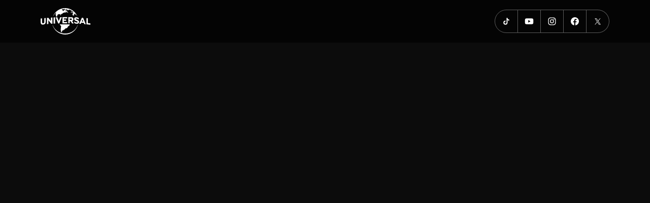

--- FILE ---
content_type: text/html
request_url: https://www.universalpictures.com/leadership-team/?name=margie-cohn
body_size: 5970
content:
<!DOCTYPE html>
<html lang="en"><head><meta charset="utf-8" /><title>Leadership Team | Universal Pictures</title><meta name="viewport" content="width=device-width, initial-scale=1" /><link rel="preconnect" href="https://fonts.googleapis.com" /><link rel="preconnect" href="https://fonts.gstatic.com" crossorigin /><link rel="shortcut icon" type="image/png" href="/assets/static/favicon.png" /><link rel="stylesheet" href="../css/universalHub.css?v=1765281840214" /><script defer src="../js/universalHub.js?v=1765281840214" charset="utf-8"></script><link rel="preload" href="https://fonts.googleapis.com/css2?family=Inter:ital,opsz,wght@0,14..32,100..900;1,14..32,100..900&amp;display=swap" as="style" onload="this.onload=null;this.rel='stylesheet'" /><script src="https://cdn.cookielaw.org/consent/363510c9-dfc1-4413-afaa-ca7389dae396/otSDKStub.js" charset="UTF-8" data-domain-script="363510c9-dfc1-4413-afaa-ca7389dae396" integrity="sha384-vqdawTGHVvfy6X2odtohYvA8h0zy2Y2P8De11ynLACwOBOkbrzPq5vSatQozIJo+" crossorigin="anonymous" async fetchpriority="high"></script><script src="https://cdn.cookielaw.org/opt-out/otCCPAiab.js" charset="UTF-8" ccpa-opt-out-ids="USP" ccpa-opt-out-geo="US" ccpa-opt-out-lspa="false" async fetchpriority="high"></script><script async src="https://www.googletagmanager.com/gtag/js?id=G-6VJQMHG4LW"></script><script>
window.dataLayer = window.dataLayer || [];
window.gtag = function gtag() { dataLayer.push(arguments); }
gtag('js', new Date());
gtag('config', 'G-6VJQMHG4LW', { anonymize_ip: true, allow_google_signals: false, send_page_view: false });
gtag('config', 'G-W6FD9FK0F1', { anonymize_ip: true, allow_google_signals: false, send_page_view: false });
gtag('config', 'G-MLHXQJPPKK', { anonymize_ip: true, allow_google_signals: false, send_page_view: false });
</script><script>
(function(w,d,s,l,i){w['global']=d;w[l]=w[l]||[];w[l].push({'gtm.start':
new Date().getTime(),event:'gtm.js'});var f=d.getElementsByTagName(s)[0],
j=d.createElement(s),dl=l!='dataLayer'?'&l='+l:'';j.async=true;j.src=
'https://www.googletagmanager.com/gtm.js?id='+i+dl;f.parentNode.insertBefore(j,f);
})(window,document,'script','dataLayer','GTM-MC55JLC');
</script><link rel="canonical" href="https://www.universalpictures.com/leadership-team/?name=margie-cohn" /><meta name="description" content="Official Website of Universal Pictures. Find information about the leadership team here." /><meta name="twitter:title" content="Leadership Team | Universal Pictures" /><meta name="twitter:image" content="https://www.universalpictures.com/assets/static/share.jpg" /><meta name="google-site-verification" content="_BWnI3vobObTPCauutH6jt2KKYDkuwMHtoyaV3M0H0Q" /><meta property="og:title" content="Leadership Team | Universal Pictures" /><meta property="og:site_name" content="Universal Pictures" /><meta property="og:image" content="https://www.universalpictures.com/assets/static/share.jpg" /><meta property="og:description" content="Official Website of Universal Pictures. Find information about the leadership team here." /><meta property="og:url" content="https://www.universalpictures.com/leadership-team/" /></head><body dir="ltr"><div id="app"><div class="universalHubApp__container__TooCg" id="universalHub"><a class="universalHubApp__jumpToContent__jQRR4" href="#content" data-uncontrolled>Skip to content</a><header class="header__wrapper__toS1R"><div class="header__main__wXqo9"><button class="header__burger__SGTk4"></button><h1><a href="/"><img src="/assets/static/logo.svg" width="79" height="40" alt="Universal Pictures" fetchpriority="high" /></a></h1></div><modal class="header__drawer__blC0e"><nav class="header__nav__LAeKK"><a href="/" class="header__mobileOnly__Gr7sg">Home</a></nav><div class="shareIcons__wrapper__I_pff header__share__LbAdJ"><a href="https://www.tiktok.com/@universalpics" target="_blank" rel="noopener noreferrer" title="Universal Pictures on TikTok"><svg xmlns="http://www.w3.org/2000/svg" viewBox="0 0 24 24" role="img" aria-label="TikTok" height="24"><path d="M18.86 10.47a4.281 4.281 0 0 1-3.977-1.916l.001 6.593a4.873 4.873 0 1 1-4.873-4.873c.102 0 .202.01.302.016v2.4c-.1-.011-.199-.03-.302-.03a2.487 2.487 0 0 0 0 4.974c1.374 0 2.587-1.082 2.587-2.456l.024-11.196h2.297a4.279 4.279 0 0 0 3.944 3.82v2.668"></path></svg></a><a href="https://www.youtube.com/UniversalPictures" target="_blank" rel="noopener noreferrer" title="Universal Pictures on YouTube"><svg xmlns="http://www.w3.org/2000/svg" viewBox="0 0 24 24" role="img" aria-label="YouTube" height="24"><path d="M12 5s-6.26 0-7.825.412c-.84.23-1.532.922-1.763 1.779C2 8.755 2 12 2 12s0 3.261.412 4.81c.23.856.906 1.531 1.763 1.762C5.756 19 12 19 12 19s6.26 0 7.825-.412a2.506 2.506 0 0 0 1.763-1.762c.412-1.565.412-4.81.412-4.81s.016-3.26-.412-4.825a2.506 2.506 0 0 0-1.763-1.763C18.26 5 12 5 12 5Zm-1.994 4.003L15.212 12l-5.206 2.997V9.003Z"></path></svg></a><a href="https://www.instagram.com/universalpictures/" target="_blank" rel="noopener noreferrer" title="Universal Pictures on Instagram"><svg xmlns="http://www.w3.org/2000/svg" viewBox="0 0 16 16" role="img" aria-label="Instagram" height="24"><path d="M8 2c-1.63 0-1.834.007-2.474.036-.638.029-1.075.131-1.456.279a2.932 2.932 0 00-1.063.692 2.932 2.932 0 00-.692 1.063c-.148.382-.25.818-.279 1.456C2.007 6.166 2 6.37 2 8s.007 1.834.036 2.474c.029.639.131 1.075.279 1.456.153.395.358.729.692 1.063.334.334.668.539 1.063.692.382.148.818.25 1.456.279.64.029.844.036 2.474.036 1.63 0 1.834-.007 2.474-.036.638-.029 1.075-.131 1.456-.279a2.932 2.932 0 001.063-.692c.334-.334.539-.668.692-1.063.148-.382.25-.818.279-1.456C13.993 9.834 14 9.63 14 8c0-1.63-.007-1.834-.036-2.474-.029-.638-.131-1.075-.279-1.456a2.932 2.932 0 00-.692-1.063 2.932 2.932 0 00-1.063-.692c-.382-.148-.818-.25-1.456-.279C9.834 2.007 9.63 2 8 2m0 1.081c1.602 0 1.792.006 2.425.035.584.027.902.124 1.114.207.28.109.48.239.69.449.21.21.34.41.449.69.082.211.18.529.207 1.114.028.632.034.822.034 2.424 0 1.602-.006 1.792-.035 2.425-.027.585-.125.902-.207 1.114-.109.28-.239.48-.449.69-.21.21-.41.34-.69.449-.211.082-.529.18-1.114.207-.632.028-.822.034-2.424.034s-1.792-.006-2.425-.035c-.585-.027-.902-.125-1.114-.207a1.862 1.862 0 01-.69-.449c-.21-.21-.34-.41-.449-.69-.082-.211-.179-.528-.206-1.113-.029-.633-.035-.823-.035-2.425 0-1.602.006-1.792.035-2.425.027-.585.124-.902.207-1.114.109-.28.239-.48.449-.69.21-.21.41-.34.69-.449.211-.082.529-.18 1.114-.207.632-.028.822-.034 2.424-.034"></path><path d="M7.986 9.982a1.995 1.995 0 110-3.99 1.995 1.995 0 010 3.99m0-5.07a3.074 3.074 0 100 6.147 3.074 3.074 0 000-6.147M11.182 5.509a.718.718 0 110-1.436.718.718 0 010 1.436z"></path></svg></a><a href="https://www.facebook.com/universalpictures/" target="_blank" rel="noopener noreferrer" title="Universal Pictures on Facebook"><svg xmlns="http://www.w3.org/2000/svg" viewBox="0 0 30 30" role="img" aria-label="Facebook" height="24"><path d="M15,3C8.373,3,3,8.373,3,15c0,6.016,4.432,10.984,10.206,11.852V18.18h-2.969v-3.154h2.969v-2.099c0-3.475,1.693-5,4.581-5 c1.383,0,2.115,0.103,2.461,0.149v2.753h-1.97c-1.226,0-1.654,1.163-1.654,2.473v1.724h3.593L19.73,18.18h-3.106v8.697 C22.481,26.083,27,21.075,27,15C27,8.373,21.627,3,15,3z"></path></svg></a><a href="https://x.com/UniversalPics" target="_blank" rel="noopener noreferrer" title="Universal Pictures on X"><svg width="24" height="24" viewBox="0 0 24 24" fill="black" xmlns="http://www.w3.org/2000/svg" role="img" aria-label="X"><path d="M13.4019 11.2735L18.6575 5H17.4121L12.8487 10.4472L9.20386 5H5L10.5117 13.2372L5 19.8159H6.24548L11.0646 14.0635L14.9138 19.8159H19.1176L13.4016 11.2735H13.4019ZM11.6961 13.3097L11.1376 12.4895L6.69425 5.9628H8.60724L12.1931 11.2301L12.7515 12.0503L17.4127 18.8969H15.4997L11.6961 13.31V13.3097Z"></path></svg></a></div></modal></header><a id="content"></a><div class="universalHubApp__loading__WIvZO"></div><footer class="footer__wrapper__uslG0"><div class="footer__content__rd7vf"><div class="footer__main__S5hdB"><div class="footer__logo___q5rN"><img src="/assets/static/logo.svg" width="79" height="40" alt="Universal Logo" /></div><div class="footer__linksWrapper__lfHKl"></div><div class="footer__shareWrapper__Rmzi2"><div class="shareIcons__wrapper__I_pff footer__share__aYgSH"><a href="https://www.tiktok.com/@universalpics" target="_blank" rel="noopener noreferrer" title="Universal Pictures on TikTok"><svg xmlns="http://www.w3.org/2000/svg" viewBox="0 0 24 24" role="img" aria-label="TikTok" height="24"><path d="M18.86 10.47a4.281 4.281 0 0 1-3.977-1.916l.001 6.593a4.873 4.873 0 1 1-4.873-4.873c.102 0 .202.01.302.016v2.4c-.1-.011-.199-.03-.302-.03a2.487 2.487 0 0 0 0 4.974c1.374 0 2.587-1.082 2.587-2.456l.024-11.196h2.297a4.279 4.279 0 0 0 3.944 3.82v2.668"></path></svg></a><a href="https://www.youtube.com/UniversalPictures" target="_blank" rel="noopener noreferrer" title="Universal Pictures on YouTube"><svg xmlns="http://www.w3.org/2000/svg" viewBox="0 0 24 24" role="img" aria-label="YouTube" height="24"><path d="M12 5s-6.26 0-7.825.412c-.84.23-1.532.922-1.763 1.779C2 8.755 2 12 2 12s0 3.261.412 4.81c.23.856.906 1.531 1.763 1.762C5.756 19 12 19 12 19s6.26 0 7.825-.412a2.506 2.506 0 0 0 1.763-1.762c.412-1.565.412-4.81.412-4.81s.016-3.26-.412-4.825a2.506 2.506 0 0 0-1.763-1.763C18.26 5 12 5 12 5Zm-1.994 4.003L15.212 12l-5.206 2.997V9.003Z"></path></svg></a><a href="https://www.instagram.com/universalpictures/" target="_blank" rel="noopener noreferrer" title="Universal Pictures on Instagram"><svg xmlns="http://www.w3.org/2000/svg" viewBox="0 0 16 16" role="img" aria-label="Instagram" height="24"><path d="M8 2c-1.63 0-1.834.007-2.474.036-.638.029-1.075.131-1.456.279a2.932 2.932 0 00-1.063.692 2.932 2.932 0 00-.692 1.063c-.148.382-.25.818-.279 1.456C2.007 6.166 2 6.37 2 8s.007 1.834.036 2.474c.029.639.131 1.075.279 1.456.153.395.358.729.692 1.063.334.334.668.539 1.063.692.382.148.818.25 1.456.279.64.029.844.036 2.474.036 1.63 0 1.834-.007 2.474-.036.638-.029 1.075-.131 1.456-.279a2.932 2.932 0 001.063-.692c.334-.334.539-.668.692-1.063.148-.382.25-.818.279-1.456C13.993 9.834 14 9.63 14 8c0-1.63-.007-1.834-.036-2.474-.029-.638-.131-1.075-.279-1.456a2.932 2.932 0 00-.692-1.063 2.932 2.932 0 00-1.063-.692c-.382-.148-.818-.25-1.456-.279C9.834 2.007 9.63 2 8 2m0 1.081c1.602 0 1.792.006 2.425.035.584.027.902.124 1.114.207.28.109.48.239.69.449.21.21.34.41.449.69.082.211.18.529.207 1.114.028.632.034.822.034 2.424 0 1.602-.006 1.792-.035 2.425-.027.585-.125.902-.207 1.114-.109.28-.239.48-.449.69-.21.21-.41.34-.69.449-.211.082-.529.18-1.114.207-.632.028-.822.034-2.424.034s-1.792-.006-2.425-.035c-.585-.027-.902-.125-1.114-.207a1.862 1.862 0 01-.69-.449c-.21-.21-.34-.41-.449-.69-.082-.211-.179-.528-.206-1.113-.029-.633-.035-.823-.035-2.425 0-1.602.006-1.792.035-2.425.027-.585.124-.902.207-1.114.109-.28.239-.48.449-.69.21-.21.41-.34.69-.449.211-.082.529-.18 1.114-.207.632-.028.822-.034 2.424-.034"></path><path d="M7.986 9.982a1.995 1.995 0 110-3.99 1.995 1.995 0 010 3.99m0-5.07a3.074 3.074 0 100 6.147 3.074 3.074 0 000-6.147M11.182 5.509a.718.718 0 110-1.436.718.718 0 010 1.436z"></path></svg></a><a href="https://www.facebook.com/universalpictures/" target="_blank" rel="noopener noreferrer" title="Universal Pictures on Facebook"><svg xmlns="http://www.w3.org/2000/svg" viewBox="0 0 30 30" role="img" aria-label="Facebook" height="24"><path d="M15,3C8.373,3,3,8.373,3,15c0,6.016,4.432,10.984,10.206,11.852V18.18h-2.969v-3.154h2.969v-2.099c0-3.475,1.693-5,4.581-5 c1.383,0,2.115,0.103,2.461,0.149v2.753h-1.97c-1.226,0-1.654,1.163-1.654,2.473v1.724h3.593L19.73,18.18h-3.106v8.697 C22.481,26.083,27,21.075,27,15C27,8.373,21.627,3,15,3z"></path></svg></a><a href="https://x.com/UniversalPics" target="_blank" rel="noopener noreferrer" title="Universal Pictures on X"><svg width="24" height="24" viewBox="0 0 24 24" fill="black" xmlns="http://www.w3.org/2000/svg" role="img" aria-label="X"><path d="M13.4019 11.2735L18.6575 5H17.4121L12.8487 10.4472L9.20386 5H5L10.5117 13.2372L5 19.8159H6.24548L11.0646 14.0635L14.9138 19.8159H19.1176L13.4016 11.2735H13.4019ZM11.6961 13.3097L11.1376 12.4895L6.69425 5.9628H8.60724L12.1931 11.2301L12.7515 12.0503L17.4127 18.8969H15.4997L11.6961 13.31V13.3097Z"></path></svg></a></div></div></div><div class="footer__legal__ZTIgM"></div><div class="footer__copyright__R1juV">© 2025 Universal Pictures</div></div></footer></div></div><script>window.__BASE_URL__ = new URL("../", location.href).href
window.__START_PAGE_ID__ = "leadership";
window.__INITIAL_STATE__ = JSON.parse('{"activePage":"leadership","appData":{"copy":{"baseCopy":{"geoPopup":{"body":{"country":{"AE":"","AR":"","AT":"","AU":"Get up to date showtimes, tickets and trailers for [country-name] in [language] below","BE":"","CH":"Hier geht es zu aktuellen Spielzeiten, Tickets und Trailern für die [country-name] in [language]","CL":"","CN":"","CO":"","CR":"","CZ":"","DE":"Hier geht es zu aktuellen Spielzeiten, Tickets und Trailern für [country-name] in [language] ","DK":"","EC":"","ES":"Consulta los horarios, entradas y tráilers actualizados de  [country-name] en [language]","EU":"","FI":"","FR":"Retrouvez ci-dessous les horaires et les bandes-annonces de [country-name] en [language]","GB":"Get up to date showtimes, tickets and trailers for [country-name] in [language] below","GR":"","GT":"","HK":"","HN":"","HR":"","HU":"","ID":"","IE":"Get up to date showtimes, tickets and trailers for [country-name] in [language] below","IL":"","IN":"","IT":"","JP":"","KH":"","KR":"","LB":"","LT":"","LU":"","LV":"","MX":"Obtén aquí abajo horarios actualizados, boletos y tráilers para [country-name] en [language]","MY":"","NI":"","NL":"Vind actuele speeltijden, tickets en trailers voor [country-name] in [language] hieronder","NO":"","NZ":"Get up to date showtimes, tickets and trailers for [country-name] in [language] below","PA":"","PE":"Consulta los horarios, entradas y tráilers de [country-name] en [language] a continuación","PH":"","PL":"","PR":"","PT":"Consulte, abaixo, os horários das sessões, bilhetes e trailers de [country-name] em [language] abaixo","PY":"","RO":"","RU":"","SA":"","SE":"","SG":"","SK":"","SV":"","TH":"","TR":"","TW":"獲得[country-name]，[language]最新的上映時刻、電影票和預告片資訊如下","UA":"","US":"Get up to date showtimes, tickets and trailers for [country-name] in [language] below","VN":"","ZA":"","CAM":"","LAM":"","MDE":"","INTL":"","MDEA":"","NORD":"","BE_FR":"Retrouvez ci-dessous les horaires et les bandes-annonces de [country-name] en [language]","BE_NL":"","CA_CA":"Get up to date showtimes, tickets and trailers for [country-name] in [language] below","CA_FR":"Retrouvez ci-dessous les horaires et les bandes-annonces de [country-name] en [language]","CH_CH":"","CH_FR":"Retrouvez ci-dessous les horaires, les billets et les bandes-annonces pour la [country-name] en [language]","CH_IT":"","FI_SV":"","NL_EN":"Get up to date showtimes, tickets and trailers for [country-name] in [language] below","US_ES":"Obtenga horarios, entradas y trailers para [country-name] en [language] a continuación","ZH_CN":""},"Language":{"AE":"","AR":"","AT":"","AU":"Get up to date showtimes, tickets and trailers for [country-name] in [language] below","BE":"","CH":"Hier geht es zu aktuellen Spielzeiten, Tickets und Trailern für die [country-name] in [language]","CL":"","CN":"","CO":"","CR":"","CZ":"","DE":"Hier geht es zu aktuellen Spielzeiten, Tickets und Trailern für [country-name] in [language] ","DK":"","EC":"","ES":"Consulta los horarios, entradas y tráilers actualizados de  [country-name] en [language]","EU":"","FI":"","FR":"Retrouvez ci-dessous les horaires et les bandes-annonces de [country-name] en [language]","GB":"Get up to date showtimes, tickets and trailers for [country-name] in [language] below","GR":"","GT":"","HK":"","HN":"","HR":"","HU":"","ID":"","IE":"Get up to date showtimes, tickets and trailers for [country-name] in [language] below","IL":"","IN":"","IT":"","JP":"","KH":"","KR":"","LB":"","LT":"","LU":"","LV":"","MX":"Obtén aquí abajo horarios actualizados, boletos y tráilers para [country-name] en [language]","MY":"","NI":"","NL":"Vind actuele speeltijden, tickets en trailers voor [country-name] in [language] hieronder","NO":"","NZ":"Get up to date showtimes, tickets and trailers for [country-name] in [language] below","PA":"","PE":"Consulta los horarios, entradas y tráilers de [country-name] en [language] a continuación","PH":"","PL":"","PR":"","PT":"Consulte, abaixo, os horários das sessões, bilhetes e trailers de [country-name] em [language] abaixo","PY":"","RO":"","RU":"","SA":"","SE":"","SG":"","SK":"","SV":"","TH":"","TR":"","TW":"獲得[country-name]，[language]最新的上映時刻、電影票和預告片資訊如下","UA":"","US":"Get up to date showtimes, tickets and trailers for [country-name] in [language] below","VN":"","ZA":"","CAM":"","LAM":"","MDE":"","INTL":"","MDEA":"","NORD":"","BE_FR":"Retrouvez ci-dessous les horaires et les bandes-annonces de [country-name] en [language]","BE_NL":"","CA_CA":"Get up to date showtimes, tickets and trailers for [country-name] in [language] below","CA_FR":"Retrouvez ci-dessous les horaires et les bandes-annonces de [country-name] en [language]","CH_CH":"","CH_FR":"Retrouvez ci-dessous les horaires, les billets et les bandes-annonces pour la [country-name] en [language]","CH_IT":"","FI_SV":"","NL_EN":"Get up to date showtimes, tickets and trailers for [country-name] in [language] below","US_ES":"Obtenga horarios, entradas y trailers para [country-name] en [language] a continuación","ZH_CN":""}},"link":{"country":{"AE":"","AR":"","AT":"","AU":"Continue to the [country-name] site","BE":"","CA":"Continue to the [country-name] site","CH":"Auf der Seite für [country-name] bleiben","CL":"","CN":"","CO":"","CR":"","CZ":"","DE":"Auf der Seite für [country-name] bleiben","DK":"","EC":"","ES":"Continúa al sitio de [country-name]","EU":"","FI":"","FR":"Continúa al sitio de [country-name]","GB":"Continue to the [country-name] site","GR":"","GT":"","HK":"","HN":"","HR":"","HU":"","ID":"","IE":"Continue to the [country-name] site","IL":"","IN":"","IT":"","JP":"","KH":"","KR":"","LB":"","LT":"","LU":"","LV":"","MX":"Continúa al sitio para [country-name]","MY":"","NI":"","NL":"Ga verder naar de [country-name] website","NO":"","NZ":"Continue to the [country-name] site","PA":"","PE":"Continúa con la página de [country-name]","PH":"","PL":"","PR":"","PT":"Continuar no site de [country-name]","PY":"","RO":"","RU":"","SA":"","SE":"","SG":"","SK":"","SV":"","TH":"","TR":"","TW":"繼續前往 [country-name] 網站","UA":"","US":"Continue to the [country-name] site","VN":"","ZA":"","CAM":"","LAM":"","MDE":"","INTL":"","MDEA":"","NORD":"","BE_FR":"","BE_NL":"Continue to the [country-name] site","CA_CA":"Continue to the [country-name] site","CA_FR":"Continúa al sitio de [country-name]","CH_CH":"","CH_FR":"Continúa al sitio de [country-name]","CH_IT":"","FI_SV":"","NL_EN":"Continue to the [country-name] site","US_ES":"Continúa al sitio de [country-name]","ZH_CN":""},"Language":{"AE":"","AR":"","AT":"","AU":"Continue to the [country-name] site","BE":"","CA":"Continue to the [country-name] site","CH":"Auf der Seite für [country-name] bleiben","CL":"","CN":"","CO":"","CR":"","CZ":"","DE":"Auf der Seite für [country-name] bleiben","DK":"","EC":"","ES":"Continúa al sitio de [country-name]","EU":"","FI":"","FR":"Continúa al sitio de [country-name]","GB":"Continue to the [country-name] site","GR":"","GT":"","HK":"","HN":"","HR":"","HU":"","ID":"","IE":"Continue to the [country-name] site","IL":"","IN":"","IT":"","JP":"","KH":"","KR":"","LB":"","LT":"","LU":"","LV":"","MX":"Continúa al sitio para [country-name]","MY":"","NI":"","NL":"Ga verder naar de [country-name] website","NO":"","NZ":"Continue to the [country-name] site","PA":"","PE":"Continúa con la página de [country-name]","PH":"","PL":"","PR":"","PT":"Continuar no site de [country-name]","PY":"","RO":"","RU":"","SA":"","SE":"","SG":"","SK":"","SV":"","TH":"","TR":"","TW":"繼續前往 [country-name] 網站","UA":"","US":"Continue to the [country-name] site","VN":"","ZA":"","CAM":"","LAM":"","MDE":"","INTL":"","MDEA":"","NORD":"","BE_FR":"","BE_NL":"Continue to the [country-name] site","CA_CA":"Continue to the [country-name] site","CA_FR":"Continúa al sitio de [country-name]","CH_CH":"","CH_FR":"Continúa al sitio de [country-name]","CH_IT":"","FI_SV":"","NL_EN":"Continue to the [country-name] site","US_ES":"Continúa al sitio de [country-name]","ZH_CN":""}},"title":{"country":{"AE":"","AR":"","AT":"","AU":"You are currently viewing the site for [country-name]","BE":"","CA":"You are currently viewing the site for [country-name]","CH":"Du besuchst gerade die Seite für [country-name]","CL":"","CN":"","CO":"","CR":"","CZ":"","DE":"Du besuchst gerade die Seite für [country-name]","DK":"","EC":"","ES":"Actualmente estás viendo el sitio para [country-name]","EU":"","FI":"","FR":"Vous consultez actuellement le site [country-name]","GB":"You are currently viewing the site for [country-name]","GR":"","GT":"","HK":"","HN":"","HR":"","HU":"","ID":"","IE":"You are currently viewing the site for [country-name]","IL":"","IN":"","IT":"","JP":"","KH":"","KR":"","LB":"","LT":"","LU":"","LV":"","MX":"Actualmente estás viendo el sitio para [country-name]","MY":"","NI":"","NL":"U bekijkt momenteel de website voor [country-name]","NO":"","NZ":"You are currently viewing the site for [country-name]","PA":"","PE":"Estás viendo en este momento la página de [country-name]","PH":"","PL":"","PR":"","PT":"Está a visualizar o site de [country-name]","PY":"","RO":"","RU":"","SA":"","SE":"","SG":"","SK":"","SV":"","TH":"","TR":"","TW":"您目前正在查看 [country-name] 的網站","UA":"","US":"You are currently viewing the site for [country-name]","VN":"","ZA":"","CAM":"","LAM":"","MDE":"","INTL":"","MDEA":"","NORD":"","BE_FR":"Vous consultez actuellement le site [country-name]","BE_NL":"U bekijkt momenteel de website voor [country-name]","CA_CA":"You are currently viewing the site for [country-name]","CA_FR":"Vous êtes actuellement en train de consulter le site pour [country-name]","CH_CH":"","CH_FR":"Vous consultez actuellement le site [country-name]","CH_IT":"","FI_SV":"","NL_EN":"You are currently viewing the site for [country-name]","US_ES":"Actualmente estás viendo el sitio para [country-name]","ZH_CN":""},"Language":{"AE":"","AR":"","AT":"","AU":"You are currently viewing the site for [country-name]","BE":"","CA":"You are currently viewing the site for [country-name]","CH":"Du besuchst gerade die Seite für [country-name]","CL":"","CN":"","CO":"","CR":"","CZ":"","DE":"Du besuchst gerade die Seite für [country-name]","DK":"","EC":"","ES":"Actualmente estás viendo el sitio para [country-name]","EU":"","FI":"","FR":"Vous consultez actuellement le site [country-name]","GB":"You are currently viewing the site for [country-name]","GR":"","GT":"","HK":"","HN":"","HR":"","HU":"","ID":"","IE":"You are currently viewing the site for [country-name]","IL":"","IN":"","IT":"","JP":"","KH":"","KR":"","LB":"","LT":"","LU":"","LV":"","MX":"Actualmente estás viendo el sitio para [country-name]","MY":"","NI":"","NL":"U bekijkt momenteel de website voor [country-name]","NO":"","NZ":"You are currently viewing the site for [country-name]","PA":"","PE":"Estás viendo en este momento la página de [country-name]","PH":"","PL":"","PR":"","PT":"Está a visualizar o site de [country-name]","PY":"","RO":"","RU":"","SA":"","SE":"","SG":"","SK":"","SV":"","TH":"","TR":"","TW":"您目前正在查看 [country-name] 的網站","UA":"","US":"You are currently viewing the site for [country-name]","VN":"","ZA":"","CAM":"","LAM":"","MDE":"","INTL":"","MDEA":"","NORD":"","BE_FR":"Vous consultez actuellement le site [country-name]","BE_NL":"U bekijkt momenteel de website voor [country-name]","CA_CA":"You are currently viewing the site for [country-name]","CA_FR":"Vous êtes actuellement en train de consulter le site pour [country-name]","CH_CH":"","CH_FR":"Vous consultez actuellement le site [country-name]","CH_IT":"","FI_SV":"","NL_EN":"You are currently viewing the site for [country-name]","US_ES":"Actualmente estás viendo el sitio para [country-name]","ZH_CN":""}},"button":{"country":{"AE":"","AR":"","AT":"","AU":"Visit the [country-name] site","BE":"","CA":"Visit the [country-name] site","CH":"Die Seite für [country-name] besuchen","CL":"","CN":"","CO":"","CR":"","CZ":"","DE":"Die Seite für [country-name] besuchen","DK":"","EC":"","ES":"Visita el sitio de [country-name]","EU":"","FI":"","FR":"Visitez le site [country-name]","GB":"Visit the [country-name] site","GR":"","GT":"","HK":"","HN":"","HR":"","HU":"","ID":"","IE":"Visit the [country-name] site","IL":"","IN":"","IT":"","JP":"","KH":"","KR":"","LB":"","LT":"","LU":"","LV":"","MX":"Visita el sitio de [country-name]","MY":"","NI":"","NL":"Bezoek de [country-name] website","NO":"","NZ":"Visit the [country-name] site","PA":"","PE":"Visita la página de [country-name]","PH":"","PL":"","PR":"","PT":"Aceda ao site de [country-name]","PY":"","RO":"","RU":"","SA":"","SE":"","SG":"","SK":"","SV":"","TH":"","TR":"","TW":"造訪 [country-name] 網站","UA":"","US":"Visit the [country-name] site","VN":"","ZA":"","CAM":"","LAM":"","MDE":"","INTL":"","MDEA":"","NORD":"","BE_FR":"","BE_NL":"Bezoek de [country-name] website","CA_CA":"Visit the [country-name] site","CA_FR":"Visitez le site [country-name]","CH_CH":"","CH_FR":"Visitez le site [country-name]","CH_IT":"","FI_SV":"","NL_EN":"Visit the [country-name] site","US_ES":"Visita el sitio de [country-name]","ZH_CN":""},"Language":{"AE":"","AR":"","AT":"","AU":"Visit the [country-name] site","BE":"","CA":"Visit the [country-name] site","CH":"Die Seite für [country-name] besuchen","CL":"","CN":"","CO":"","CR":"","CZ":"","DE":"Die Seite für [country-name] besuchen","DK":"","EC":"","ES":"Visita el sitio de [country-name]","EU":"","FI":"","FR":"Visitez le site [country-name]","GB":"Visit the [country-name] site","GR":"","GT":"","HK":"","HN":"","HR":"","HU":"","ID":"","IE":"Visit the [country-name] site","IL":"","IN":"","IT":"","JP":"","KH":"","KR":"","LB":"","LT":"","LU":"","LV":"","MX":"Visita el sitio de [country-name]","MY":"","NI":"","NL":"Bezoek de [country-name] website","NO":"","NZ":"Visit the [country-name] site","PA":"","PE":"Visita la página de [country-name]","PH":"","PL":"","PR":"","PT":"Aceda ao site de [country-name]","PY":"","RO":"","RU":"","SA":"","SE":"","SG":"","SK":"","SV":"","TH":"","TR":"","TW":"造訪 [country-name] 網站","UA":"","US":"Visit the [country-name] site","VN":"","ZA":"","CAM":"","LAM":"","MDE":"","INTL":"","MDEA":"","NORD":"","BE_FR":"","BE_NL":"Bezoek de [country-name] website","CA_CA":"Visit the [country-name] site","CA_FR":"Visitez le site [country-name]","CH_CH":"","CH_FR":"Visitez le site [country-name]","CH_IT":"","FI_SV":"","NL_EN":"Visit the [country-name] site","US_ES":"Visita el sitio de [country-name]","ZH_CN":""}}},"$DATETIME_LOCALE":{"$AM":"am","$PM":"pm","$DAYS_FULL":["Sunday","Monday","Tuesday","Wednesday","Thursday","Friday","Saturday"],"$LABEL_DAY":"Day","$DAYS_SHORT":["Sun","Mon","Tue","Wed","Thu","Fri","Sat"],"$LABEL_DAYS":"Days","$LABEL_YEAR":"Year","$LABEL_HOURS":"Hours","$LABEL_MONTH":"Month","$MONTHS_FULL":["January","February","March","April","May","June","July","August","September","October","November","December"],"$MONTHS_SHORT":["Jan","Feb","Mar","Apr","May","Jun","Jul","Aug","Sep","Oct","Nov","Dec"],"$LABEL_MINUTES":"Minutes","$LABEL_SECONDS":"Seconds","$DATE_SEPARATOR":"/","$TIME_SEPARATOR":":","releaseDateFormat":"MMMM dd yyyy","calendarReminderFormat":"dddd, d MMM yyyy"},"$NEWSLETTER_FORM_ERROR":"An error occured. Try again later.","$NEWSLETTER_FORM_NO_CONSENT":"Please accept the Privacy Policy and Terms of Service to continue","$NEWSLETTER_FORM_INVALID_EMAIL":"Please enter a valid email address"},"accessibilityCopy":{}},"meta":{"url":"https://www.universalpictures.com","region":{"slug":"us","language":"en","countryName":"USA","languageFull":"English"},"studio":{"name":"Universal Pictures","slug":"universalstudios"},"title":{"en":"Universal Hub","slug":"universal-hub","locale":"Universal Hub","localeSlug":"universal-hub"},"powApiKey":"184bffb5-9ea8-4e1d-b98f-67dbd6458e83","live":true,"dates":{"release":"2025-01-01"},"vanities":["www.universalpictures.com"],"id":51288},"pages":{"error-404":{"id":"error-404","path":"/","order":1,"baseHtml":"404.html","name":"Not found","uncrawlable":true,"base":"universalHub"},"news":{"id":"news","name":"News & Press","path":"/news/","order":4,"dataDeps":"news","base":"universalHub"},"about":{"id":"about","name":"About","path":"/about/","order":3,"dataDeps":"about","base":"universalHub"},"landing":{"id":"landing","name":"Home","path":"/","order":2,"dataDeps":"landing","base":"universalHub"},"releases":{"id":"releases","name":"Upcoming Movies","path":"/movies/","order":5,"base":"universalHub"},"leadership":{"id":"leadership","name":"Leadership Team","path":"/leadership-team/","order":6,"dataDeps":"leadership","base":"universalHub"},"moviePlaceholder":{"id":"moviePlaceholder","name":"Movie Placeholder","path":"/movies/movie-placeholder/","order":7,"uncrawlable":true,"base":"universalHub"}},"options":{"dynamicAssetUpdate":{"useDynamicUpdates":false,"dateTimesForUpdates":{"in cinemas now":1726496880000}}},"styling":{"variables":{"breakTablet":"767px","defaultFont":"sans-serif","breakDesktop":"1280px","breakLargeDesktop":"1600px","sharedMediaRoot":"https://dx35vtwkllhj9.cloudfront.net","sharedImageRoot":"https://dx35vtwkllhj9.cloudfront.net/images","imageRoot":"/assets/static","imageRegionRoot":"/assets/static/regions/us","mediaRoot":"/assets/static","studioRoot":"https://dx35vtwkllhj9.cloudfront.net/universalstudios","studioImageRoot":"https://dx35vtwkllhj9.cloudfront.net/universalstudios/images"},"fontVariables":{},"imageVariables":{}},"urls":{"roots":{"sharedMedia":"https://dx35vtwkllhj9.cloudfront.net","sharedImages":"https://dx35vtwkllhj9.cloudfront.net/images","studio":"https://dx35vtwkllhj9.cloudfront.net/universalstudios","media":"/assets/static","image":"/assets/static","video":"/assets/static/video","imageRegion":"/assets/static/regions/us"}}},"client":{}}');
window.__BUILD_DATE__ = 1765281840214;</script></body></html>

--- FILE ---
content_type: text/css
request_url: https://www.universalpictures.com/css/universalHub.css?v=1765281840214
body_size: 3452
content:
*,:after,:before{box-sizing:border-box}*{margin:0}canvas,img,picture,svg,video{display:block;max-width:100%}button,input,select,textarea{font:inherit}button{background:none;border:none;color:currentColor;cursor:pointer;padding:0;text-align:inherit;text-transform:inherit}h1,h2,h3,h4,h5,h6,p{overflow-wrap:break-word}p{text-wrap:pretty}h1,h2,h3,h4,h5,h6{line-height:1.2;text-wrap:balance}a{color:currentColor;text-decoration:none}svg[width="0"][height="0"]{left:0;position:fixed;top:0}.ql-align-right{text-align:right}.ql-align-center{text-align:center}.ql-align-left{text-align:left}body,html{height:100%}html{scroll-timeline:--page-scroll block;touch-action:manipulation}body{line-height:1.5;-webkit-font-smoothing:antialiased;background:#0c0c0c;color:#fcf8f5;font-family:Inter,sans-serif}::view-transition-group(root){animation:none}#app{height:100%}.universalHubApp__container__TooCg{height:100%;--padding-inline:16px}.universalHubApp__jumpToContent__jQRR4{background:#222;border-radius:4px;color:#fff;left:16px;padding:8px 16px;position:absolute;top:16px;z-index:99}.universalHubApp__jumpToContent__jQRR4:not(:focus){clip:rect(1px,1px,1px,1px)}.universalHubApp__page__iW4E5{min-height:100%;padding-top:var(--header-height);transition:opacity .2s}@starting-style{.universalHubApp__page__iW4E5{opacity:0}}.universalHubApp__error__nJrfO,.universalHubApp__loading__WIvZO{display:grid;min-height:100%;padding-top:var(--header-height);place-items:center}.universalHubApp__loading__WIvZO:after{animation:universalHubApp__spin__Nv7tW 1s cubic-bezier(.7,.3,.3,.7) infinite;aspect-ratio:1;background:conic-gradient(transparent 25%,currentColor 25%);border-radius:50%;content:"";display:block;-webkit-mask:radial-gradient(closest-side at center,#0000 calc(100% - 3px),#000 calc(100% - 2px) calc(100% - 1px),#0000);mask:radial-gradient(closest-side at center,#0000 calc(100% - 3px),#000 calc(100% - 2px) calc(100% - 1px),#0000);opacity:.4;width:2rem}@keyframes universalHubApp__spin__Nv7tW{to{rotate:1turn}}.cookie-consent{display:inline-flex;gap:.5em}.cookie-consent .do-not-sell{align-self:center;height:1em}#onetrust-pc-sdk h2,#onetrust-pc-sdk h3{text-wrap:auto}@media (min-width:767px){.universalHubApp__container__TooCg{--padding-inline:40px}}@media (min-width:1280px){.universalHubApp__container__TooCg{--padding-inline:80px}}.error-404__wrapper__e5k1m{align-items:center;background:linear-gradient(180deg,#000,transparent 20%),url(/assets/static/newsletter-bg.webp) 50% /cover no-repeat;display:flex;flex-direction:column;justify-content:center;min-height:100vh;width:100%}.error-404__breadcrumb__r60D2,.error-404__content__GllMS,.error-404__title__vDZeD{margin:0 auto;padding-inline:var(--padding-inline)}.error-404__breadcrumb__r60D2{margin-top:40px}.error-404__title__vDZeD{font-size:48px;font-weight:800;line-height:1;margin:24px auto 40px;text-align:center}.error-404__content__GllMS{font-size:18px;margin-bottom:40px}.error-404__link__JKyEG{align-self:center;background:#1748f6;border-radius:999px;flex:0 0 auto;font-size:14px;font-weight:600;line-height:1.25;padding:12px 48px;text-align:center;text-transform:uppercase}@media (min-width:767px){.error-404__wrapper__e5k1m{min-height:100vh}.error-404__title__vDZeD{font-size:64px;max-width:70%}.error-404__content__GllMS{font-size:24px}}@media (min-width:1280px){.error-404__title__vDZeD{font-size:80px;max-width:none}.error-404__content__GllMS{font-size:28px}}.shareIcons__wrapper__I_pff{display:flex;flex-flow:row nowrap;gap:0}.shareIcons__wrapper__I_pff a{border:1px solid var(--border-color,rgba(255,255,255,.35));padding:12px}.shareIcons__wrapper__I_pff a:not(:first-child){border-left:none}.shareIcons__wrapper__I_pff a:first-child{border-radius:999px 0 0 999px}.shareIcons__wrapper__I_pff a:last-child{border-radius:0 999px 999px 0}.shareIcons__wrapper__I_pff svg{fill:currentColor;height:var(--share-icon-size,20px);max-width:none;width:auto}:root{--header-height:64px}.header__wrapper__toS1R{-webkit-backdrop-filter:blur(calc(10px * (1 - var(--header-transparency, 0))));backdrop-filter:blur(calc(10px * (1 - var(--header-transparency, 0))));background:rgb(0 0 0/calc(60% * (1 - var(--header-transparency, 0))));color:#fff;height:var(--header-height);left:0;position:fixed;top:0;width:100%;z-index:10;view-transition-name:header;transition:background .2s,-webkit-backdrop-filter .2s;transition:background .2s,backdrop-filter .2s;transition:background .2s,backdrop-filter .2s,-webkit-backdrop-filter .2s}::view-transition-group(header){z-index:10}.header__burger__SGTk4{height:48px;left:0;position:absolute;top:50%;translate:0 -50%;width:48px;--bl-w:18px;--bl-t:2px;background:radial-gradient(circle closest-side,currentColor calc(100% - .1px),transparent) calc(50% + (var(--bl-w) - var(--bl-t)) / 2) 50% /var(--bl-t) var(--bl-t) no-repeat,radial-gradient(circle closest-side,currentColor calc(100% - .1px),transparent) calc(50% - (var(--bl-w) - var(--bl-t)) / 2) 50% /var(--bl-t) var(--bl-t) no-repeat,linear-gradient(currentColor,currentColor) 50% 50% /calc(var(--bl-w) - var(--bl-t)) var(--bl-t) no-repeat;transition:background-size .5s,background-position .5s}.header__burger__SGTk4:after,.header__burger__SGTk4:before{background:currentColor;border-radius:var(--bl-t);content:"";height:var(--bl-t);left:50%;position:absolute;top:50%;transform:translate(-50%,-50%) translateY(-6px) rotate(0deg);transition:transform .5s;width:var(--bl-w)}.header__burger__SGTk4:after{transform:translate(-50%,-50%) translateY(6px) rotate(0deg)}.header__open__imUZI .header__burger__SGTk4{background-position:50% 50%,50% 50%,50% 50%;background-size:var(--bl-t) var(--bl-t),var(--bl-t) var(--bl-t),0 var(--bl-t)}.header__open__imUZI .header__burger__SGTk4:before{transform:translate(-50%,-50%) translateY(0) rotate(45deg)}.header__open__imUZI .header__burger__SGTk4:after{transform:translate(-50%,-50%) translateY(0) rotate(-45deg)}.header__main__wXqo9{display:grid;height:100%;place-items:center;position:relative;width:100%;z-index:2}.header__main__wXqo9 img{height:38px;width:auto}.header__main__wXqo9{transition:all 1s}.header__open__imUZI .header__main__wXqo9{transform:translate(0) rotate(0deg)}.header__drawer__blC0e{background:#0c0c0c;bottom:100%;display:flex;flex-flow:column nowrap;gap:16px;height:100dvh;left:0;opacity:0;padding:calc(var(--header-height) + 40px) var(--padding-inline) 48px;position:fixed;right:0;transition:translate .5s,opacity .5s;translate:0 0}.header__open__imUZI .header__drawer__blC0e{opacity:1;translate:0 100%}.header__nav__LAeKK{display:flex;flex:1 1 auto;flex-flow:column nowrap;font-size:32px;font-weight:700;gap:32px;min-height:50px;overflow:auto}.header__nav__LAeKK a,.header__nav__LAeKK button{opacity:1;transition:opacity .2s}.header__nav__LAeKK a:focus-visible,.header__nav__LAeKK a:hover,.header__nav__LAeKK button:focus-visible,.header__nav__LAeKK button:hover{opacity:.7}.header__nav__LAeKK a[target=_blank]:after,.header__nav__LAeKK button[target=_blank]:after{aspect-ratio:1;background:url("data:image/svg+xml;charset=utf-8,%3Csvg xmlns='http://www.w3.org/2000/svg' viewBox='0 0 9 9'%3E%3Cpath fill='%23fff' d='M.728 8.977c.18 0 .354-.072.482-.2l6.425-6.425v3.322a.682.682 0 1 0 1.365 0V.705a.683.683 0 0 0-.683-.682H3.35a.682.682 0 1 0 0 1.365H6.67L.2 7.813a.682.682 0 0 0 .482 1.165z'/%3E%3C/svg%3E") 50% /contain no-repeat;content:"";display:inline-block;height:.65em;margin-left:6px;opacity:.4;transition:translate .2s}.header__nav__LAeKK a[target=_blank]:hover:after,.header__nav__LAeKK button[target=_blank]:hover:after{translate:2px -1px}.header__expandable__gRG9z{position:relative}.header__expandable__gRG9z .header__name__aExhD{vertical-align:middle;white-space:nowrap}.header__expandable__gRG9z .header__name__aExhD:after{background:url("data:image/svg+xml;charset=utf-8,%3Csvg xmlns='http://www.w3.org/2000/svg' viewBox='0 0 16 16'%3E%3Cpath fill='%23fff' d='M4.471 5.529a.667.667 0 1 0-.942.943l4 4c.26.26.682.26.942 0l4-4a.667.667 0 1 0-.942-.943L8 9.057z'/%3E%3C/svg%3E") 50% /contain no-repeat;content:"";display:inline-block;height:16px;margin-left:8px;transition:rotate .25s;vertical-align:middle;width:16px}.header__expandable__gRG9z .header__popover__JxSuY{display:flex;flex-flow:column nowrap;font-size:14px;font-weight:400;gap:8px;height:0;overflow:hidden;padding-top:0;transition:height .25s,padding-top .25s}.header__share__LbAdJ{flex:0 0 auto;margin:0 auto;--border-color:transparent}@media not (min-width:767px){html.header-open{overflow:hidden}.header__expandable__gRG9z.header__expanded__M_YNO .header__name__aExhD:after{rotate:-180deg}.header__expandable__gRG9z.header__expanded__M_YNO .header__popover__JxSuY{height:auto;height:calc-size(auto,size);padding-top:8px}}@media (min-width:767px){:root{--header-height:84px}.header__wrapper__toS1R{display:flex;flex-flow:row nowrap;gap:40px;padding:0 var(--padding-inline)}.header__main__wXqo9{flex:0 0 auto;width:auto}.header__main__wXqo9 img{height:52px}.header__burger__SGTk4{display:none}.header__drawer__blC0e{align-items:center;background:none;bottom:0;flex:1 1 auto;flex-flow:row nowrap;height:auto;opacity:1;padding:0;position:relative;transition:none;translate:none}.header__open__imUZI .header__drawer__blC0e{translate:none}.header__nav__LAeKK{align-items:center;flex-flow:row wrap;font-size:16px;font-weight:400;overflow:visible;row-gap:0;text-transform:uppercase}.header__nav__LAeKK .header__mobileOnly__Gr7sg{display:none}.header__expandable__gRG9z .header__name__aExhD{cursor:default}.header__expandable__gRG9z .header__popover__JxSuY{-webkit-backdrop-filter:blur(8px);backdrop-filter:blur(8px);background:rgba(0,0,0,.9);border:1px solid rgba(255,255,255,.2);border-radius:8px;font-size:16px;gap:16px;height:auto;left:0;margin-top:16px;max-width:min(500px,100vw - 64px);opacity:0;overflow:visible;padding:24px;position:absolute;top:100%;transition:opacity .25s,visibility .25s,translate .25s;translate:0 -8px;visibility:hidden;width:-moz-max-content;width:max-content}.header__expandable__gRG9z .header__popover__JxSuY:before{content:"";inset:-24px 0 100%;position:absolute}.header__expandable__gRG9z:has(:focus-visible) .header__popover__JxSuY,.header__expandable__gRG9z:hover .header__popover__JxSuY{opacity:1;translate:0 0;visibility:visible}.header__share__LbAdJ{--border-color:initial}}.footer__wrapper__uslG0{font-size:14px;padding:24px var(--padding-inline)}.footer__content__rd7vf{display:flex;flex-flow:column nowrap;gap:40px;margin:0 auto}.footer__main__S5hdB{display:flex;flex:0 0 auto;flex-flow:column nowrap;gap:32px}.footer__shareWrapper__Rmzi2{flex:0 0 auto}.footer__logo___q5rN img{height:40px;width:auto}.footer__linksWrapper__lfHKl{display:flex;flex-flow:column nowrap;gap:32px;min-width:0}.footer__links__EL0v8{display:flex;flex-flow:column nowrap;gap:16px;white-space:nowrap}.footer__links__EL0v8 a,.footer__links__EL0v8 button{opacity:1;transition:opacity .2s ease-in-out}.footer__links__EL0v8 a[target=_blank]:after,.footer__links__EL0v8 button[target=_blank]:after{aspect-ratio:1;background:url("data:image/svg+xml;charset=utf-8,%3Csvg xmlns='http://www.w3.org/2000/svg' viewBox='0 0 9 9'%3E%3Cpath fill='%23fff' d='M.728 8.977c.18 0 .354-.072.482-.2l6.425-6.425v3.322a.682.682 0 1 0 1.365 0V.705a.683.683 0 0 0-.683-.682H3.35a.682.682 0 1 0 0 1.365H6.67L.2 7.813a.682.682 0 0 0 .482 1.165z'/%3E%3C/svg%3E") 50% /contain no-repeat;content:"";display:inline-block;height:.65em;margin-left:6px;opacity:.4;transition:all .2s ease-in-out}.footer__links__EL0v8 a:hover,.footer__links__EL0v8 button:hover{opacity:.7}.footer__links__EL0v8 a:hover:after,.footer__links__EL0v8 button:hover:after{transform:translate(2px,-1px)}.footer__legal__ZTIgM{display:flex;flex:0 0 auto;flex-flow:column nowrap;gap:16px}.footer__legal__ZTIgM a,.footer__legal__ZTIgM button{opacity:.7}.footer__legal__ZTIgM a:focus-visible,.footer__legal__ZTIgM a:hover,.footer__legal__ZTIgM button:focus-visible,.footer__legal__ZTIgM button:hover{cursor:pointer;opacity:1}.footer__copyright__R1juV{flex:0 0 auto;opacity:.8;text-align:left;text-transform:uppercase}@media (min-width:576px){.footer__wrapper__uslG0{padding-block:40px}.footer__content__rd7vf{gap:40px}.footer__main__S5hdB{display:grid;grid-template-areas:"logo share" "links links";grid-template-columns:1fr auto}.footer__logo___q5rN{grid-area:logo}.footer__logo___q5rN img{height:48px}.footer__shareWrapper__Rmzi2{grid-area:share}.footer__share__aYgSH{margin-left:auto}.footer__linksWrapper__lfHKl{flex-flow:row wrap;gap:64px;grid-area:links}.footer__legal__ZTIgM{flex-flow:row wrap;gap:20px 40px}.footer__copyright__R1juV{text-align:left}}@media (min-width:1280px){.footer__wrapper__uslG0{padding-block:80px}.footer__content__rd7vf{gap:80px}.footer__main__S5hdB{gap:80px;grid-template-areas:"logo links share";grid-template-columns:auto 1fr auto}.footer__linksWrapper__lfHKl{gap:40px 80px}.footer__logo___q5rN img{height:75px}.footer__shareWrapper__Rmzi2{flex:3}}
/*# sourceMappingURL=universalHub.css.map */

--- FILE ---
content_type: text/javascript
request_url: https://www.universalpictures.com/js/universalHub.js?v=1765281840214
body_size: 18139
content:
!function(e,t){if("object"==typeof exports&&"object"==typeof module)module.exports=t();else if("function"==typeof define&&define.amd)define([],t);else{var n=t();for(var r in n)("object"==typeof exports?exports:e)[r]=n[r]}}("undefined"!=typeof self?self:this,(()=>(()=>{var e,t,n={5:()=>{const e=Element.prototype.insertBefore;Element.prototype.insertBefore=function(t,n){if(!n||"font"!==n.localName)return e.apply(this,arguments);t.innerText=n.innerText}},53:(e,t,n)=>{"use strict";var r=n(669),o="beforeAll",i="afterAll",a=[o,i],s={on:function(e,t,n){var r=this._events[e]||[];return r.push({callback:t,once:n}),this._events[e]=r,this},once:function(e,t){return this.on(e,t,!0)},off:function(e,t){if(void 0===e)this._events={};else if(void 0===t)this._events[e]=[];else{var n,r=this._events[e]||[];for(n=r.length-1;n>=0;n--)r[n].callback===t&&r.splice(n,1)}return this},emit:function(e){var t,n,r,s,c=[].slice.call(arguments,1),l=this._events[e]||[],u=[],p=-1!==a.indexOf(e);for(p||this.emit.apply(this,[o,e].concat(c)),t=0;t<l.length;t++)(n=l[t]).callback?s=n.callback.apply(this,c):n.once=!0,n.once&&u.push(t),void 0!==s&&(r=s);for(t=u.length-1;t>=0;t--)l.splice(u[t],1);return p||this.emit.apply(this,[i,e].concat(c)),r},trigger:function(){return r.warn(!1,"Method `trigger` is deprecated and will be removed from freezer in upcoming releases. Please use `emit`."),this.emit.apply(this,arguments)}},c=r.createNonEnumerable(s);e.exports=c},129:(e,t,n)=>{"use strict";var r=n(669),o=n(415),i=n(53),a={freeze:function(e,t){if(e&&e.__)return e;var n=this,i=o.clone(e);return r.addNE(i,{__:{listener:!1,parents:[],store:t}}),r.each(e,(function(e,o){r.isLeaf(e,t.freezeInstances)||(e=n.freeze(e,t)),e&&e.__&&n.addParent(e,i),i[o]=e})),t.freezeFn(i),i},merge:function(e,t){var n=e.__,o=n.trans;t=r.extend({},t);if(o){for(var i in t)o[i]=t[i];return e}var a,s,c,l=this,u=this.copyMeta(e),p=n.store;for(s in r.each(e,(function(n,o){if((c=n&&n.__)&&l.removeParent(n,e),!(a=t[o]))return c&&l.addParent(n,u),u[o]=n;r.isLeaf(a,p.freezeInstances)||(a=l.freeze(a,p)),a&&a.__&&l.addParent(a,u),delete t[o],u[o]=a})),t)a=t[s],r.isLeaf(a,p.freezeInstances)||(a=l.freeze(a,p)),a&&a.__&&l.addParent(a,u),u[s]=a;return n.store.freezeFn(u),this.refreshParents(e,u),u},replace:function(e,t){var n=e.__,o=t;return r.isLeaf(t,n.store.freezeInstances)||((o=this.freeze(t,n.store)).__.parents=n.parents,o.__.updateRoot=n.updateRoot,n.listener&&(o.__.listener=n.listener)),o&&this.fixChildren(o,e),this.refreshParents(e,o),o},remove:function(e,t){var n=e.__.trans;if(n){for(var o=t.length-1;o>=0;o--)delete n[t[o]];return e}var i,a=this,s=this.copyMeta(e);return r.each(e,(function(n,r){(i=n&&n.__)&&a.removeParent(n,e),-1===t.indexOf(r)&&(i&&a.addParent(n,s),s[r]=n)})),e.__.store.freezeFn(s),this.refreshParents(e,s),s},splice:function(e,t){var n=e.__,o=n.trans;if(o)return o.splice.apply(o,t),e;var i,a=this,s=this.copyMeta(e),c=t[0],l=c+t[1];if(r.each(e,(function(t,n){t&&t.__&&(a.removeParent(t,e),(n<c||n>=l)&&a.addParent(t,s)),s[n]=t})),t.length>1)for(var u=t.length-1;u>=2;u--)i=t[u],r.isLeaf(i,n.store.freezeInstances)||(i=this.freeze(i,n.store)),i&&i.__&&this.addParent(i,s),t[u]=i;return Array.prototype.splice.apply(s,t),n.store.freezeFn(s),this.refreshParents(e,s),s},transact:function(e){var t,n=this,o=e.__.trans;return o||(t=e.constructor===Array?[]:{},r.each(e,(function(e,n){t[n]=e})),e.__.trans=t,r.nextTick((function(){e.__.trans&&n.run(e)})),t)},run:function(e){var t=this,n=e.__.trans;return n?(r.each(n,(function(n,r){n&&n.__&&t.removeParent(n,e)})),delete e.__.trans,this.replace(e,n)):e},pivot:function(e){return e.__.pivot=1,this.unpivot(e),e},unpivot:function(e){r.nextTick((function(){e.__.pivot=0}))},refresh:function(e,t,n){var o=this,i=e.__.trans,a=0;if(i)return r.each(i,(function(r,s){a||r===t&&(i[s]=n,a=1,n&&n.__&&o.addParent(n,e))})),e;var s=this.copyMeta(e);r.each(e,(function(r,i){r===t&&(r=n),r&&r.__&&(o.removeParent(r,e),o.addParent(r,s)),s[i]=r})),e.__.store.freezeFn(s),this.refreshParents(e,s)},fixChildren:function(e,t){var n=this;r.each(e,(function(r){if(r&&r.__){if(n.fixChildren(r),1===r.__.parents.length)return r.__.parents=[e];t&&n.removeParent(r,t),n.addParent(r,e)}}))},copyMeta:function(e){var t=o.clone(e),n=e.__;return r.addNE(t,{__:{store:n.store,updateRoot:n.updateRoot,listener:n.listener,parents:n.parents.slice(0),trans:n.trans,pivot:n.pivot}}),n.pivot&&this.unpivot(t),t},refreshParents:function(e,t){var n,r=e.__,o=r.parents.length;if(e.__.updateRoot&&e.__.updateRoot(e,t),t&&this.emit(e,"update",t,r.store.live),o)for(n=o-1;n>=0;n--)this.refresh(r.parents[n],e,t)},removeParent:function(e,t){var n=e.__.parents,r=n.indexOf(t);-1!==r&&n.splice(r,1)},addParent:function(e,t){var n=e.__.parents;if(-1===n.indexOf(t)){if(e.__.store.singleParent&&n.length>=1)throw new Error("Freezer: Can't add node to the tree. It's already added and freezer is configured to `singleParent: true`.");n[n.length]=t}},emit:function(e,t,n,o){var i=e.__.listener;if(i){var a=i.ticking;o?(a||n)&&(i.ticking=0,i.emit(t,a||n,e)):(i.ticking=n,i.prevState||(i.prevState=e),a||r.nextTick((function(){if(i.ticking){var n=i.ticking;i.prevState;i.ticking=0,i.prevState=0,i.emit(t,n,e)}})))}},createListener:function(e){var t=e.__.listener;return t||(t=Object.create(i,{_events:{value:{},writable:!0}}),e.__.listener=t),t}};o.init(a),e.exports=a},158:(e,t,n)=>{"use strict";n.d(t,{A:()=>a});var r=n(654);const o=new(n.n(r)())({},{});function i(e){if("undefined"==typeof window||"function"!=typeof Event||!window.dispatchEvent)return;const t=new Event(e);window.dispatchEvent(t)}o.on("afterAll",(function(e){"update"!==e&&i(e)})),o.on(void 0,(()=>{throw new Error("Undefined action! Please define your actions!")})),"undefined"!=typeof window&&(window.Store=o,i("NEW_STORE"));const a=o},180:(e,t,n)=>{"use strict";function r(){return r=Object.assign?Object.assign.bind():function(e){for(var t=1;t<arguments.length;t++){var n=arguments[t];for(var r in n)({}).hasOwnProperty.call(n,r)&&(e[r]=n[r])}return e},r.apply(null,arguments)}n.d(t,{A:()=>r})},192:(e,t,n)=>{"use strict";n.d(t,{A:()=>l});var r=n(180),o=n(296),i=n(158),a=n(417);class s{constructor(e){this.options={hover:300,static:100,focus:200,getBaseEvent:null,...e},this.timers={},this.trigger=this.trigger.bind(this),this.onFocus=this.onFocus.bind(this),this.onBlur=this.onBlur.bind(this),this.onMouseMove=this.onMouseMove.bind(this),this.onMouseEnter=this.onMouseEnter.bind(this),this.onMouseLeave=this.onMouseLeave.bind(this),this.onPointerDown=this.onPointerDown.bind(this)}dispose(){this.clearTimer("focus"),this.clearTimer("hover"),this.clearTimer("static")}callBaseEvent(e,t){this.options.getBaseEvent?.(e)?.(t)}resetTimer(e,t){this.clearTimer(e),this.timers[e]=setTimeout(this.trigger,t)}clearTimer(e){clearTimeout(this.timers[e])}onFocus(e){this.callBaseEvent("onFocus",e),this.resetTimer("focus",this.options.focus)}onBlur(e){this.callBaseEvent("onBlur",e),this.clearTimer("focus")}onMouseMove(e){this.callBaseEvent("onMouseMove",e),this.resetTimer("static",this.options.static)}onMouseEnter(e){this.callBaseEvent("onMouseEnter",e),this.resetTimer("hover",this.options.hover)}onMouseLeave(e){this.callBaseEvent("onMouseLeave",e),this.clearTimer("hover"),this.clearTimer("static")}onPointerDown(e){this.callBaseEvent("onPointerDown",e),this.trigger()}trigger(){this.options.onIntent?.()}get events(){return{onFocus:this.onFocus,onBlur:this.onBlur,onMouseMove:this.onMouseMove,onMouseEnter:this.onMouseEnter,onMouseLeave:this.onMouseLeave,onPointerDown:this.onPointerDown}}}const c="https://placeholder/";class l extends o.uA{constructor(e){super(e),this.intentDetector=new s({getBaseEvent:e=>this.props[e],onIntent:this.onIntent.bind(this)})}componentWillUnmount(){this.intentDetector.dispose()}onIntent(){(0,a.wu)(this.props.to)}getLink(e=this.props.to,t=this.props.query){const[n,r]=e.split("#"),o=i.A.get().appData.pages[n];if(!o?.path)return null;let a=c;"undefined"!=typeof window&&(a=window.__BASE_URL__||c);let s=new URL("."+o.path,a);return t&&Object.entries(t).forEach((e=>s.searchParams.set(...e))),r&&(s.hash=r),s.href.replace(c,"/")}render({to:e,children:t,...n}){return(0,o.h)("a",(0,r.A)({href:this.getLink()},n,this.intentDetector.events),t)}}},273:(e,t,n)=>{"use strict";n.d(t,{Az:()=>i,bQ:()=>u,t7:()=>p});var r=n(959);const o=new Map,i=new URLSearchParams("undefined"!=typeof location?location.search:"").has("cms-preview");let a="undefined"!=typeof window?location.origin:"https://www.universalpictures.com";let s=`https://${"undefined"!=typeof window&&location.host.startsWith("stage.")?"stage.":""}api.cms.universalpictures.com`,c={};async function l(e,t="section"){if(i&&window.parent!==window){window.parent.postMessage({type:"requestData",name:e},"*");let t=await async function(e){let t=(0,r.A)();return c[e]||=[],c[e].push(t),t}(e);if(null!==t)return t}try{const n=await fetch(new URL(`cms/${t}s/${e}.json`,a));if(!n.ok)throw new Error(`Data unavailable for ${e}`);return await n.json()}catch{}return null}async function u(e,t){const n="movie"===t?"movie":"section",r=`${n}-${e}`;if(o.has(r))return o.get(r);const i=l(e,n);return o.set(r,i),i}async function p(e,t){const n=new URL(e,s);t&&(n.search=new URLSearchParams(t).toString());const r=await fetch(n);if(!r.ok)throw new Error(r.status);return await r.json()}i&&window.addEventListener("message",(e=>{let t=e.data;"data"===t?.type&&c[t.name]&&(c[t.name].forEach((e=>e.resolve(t.data))),c[t.name]=[])}),!1)},296:(e,t,n)=>{"use strict";n.d(t,{XX:()=>B,h:()=>s,uA:()=>M});var r=function(){},o={},i=[],a=[];function s(e,t){var n,s,c,l,u=a;for(l=arguments.length;l-- >2;)i.push(arguments[l]);for(t&&null!=t.children&&(i.length||i.push(t.children),delete t.children);i.length;)if((s=i.pop())&&void 0!==s.pop)for(l=s.length;l--;)i.push(s[l]);else"boolean"==typeof s&&(s=null),(c="function"!=typeof e)&&(null==s?s="":"number"==typeof s?s=String(s):"string"!=typeof s&&(c=!1)),c&&n?u[u.length-1]+=s:u===a?u=[s]:u.push(s),n=c;var p=new r;return p.nodeName=e,p.children=u,p.attributes=null==t?void 0:t,p.key=null==t?void 0:t.key,void 0!==o.vnode&&o.vnode(p),p}function c(e,t){for(var n in t)e[n]=t[n];return e}function l(e,t){e&&("function"==typeof e?e(t):e.current=t)}var u="function"==typeof Promise?Promise.resolve().then.bind(Promise.resolve()):setTimeout;var p=/acit|ex(?:s|g|n|p|$)|rph|ows|mnc|ntw|ine[ch]|zoo|^ord/i,d=[];function h(e){!e._dirty&&(e._dirty=!0)&&1==d.push(e)&&(o.debounceRendering||u)(f)}function f(){for(var e;e=d.pop();)e._dirty&&D(e)}function _(e,t,n){return"string"==typeof t||"number"==typeof t?void 0!==e.splitText:"string"==typeof t.nodeName?!e._componentConstructor&&v(e,t.nodeName):n||e._componentConstructor===t.nodeName}function v(e,t){return e.normalizedNodeName===t||e.nodeName.toLowerCase()===t.toLowerCase()}function g(e){var t=c({},e.attributes);t.children=e.children;var n=e.nodeName.defaultProps;if(void 0!==n)for(var r in n)void 0===t[r]&&(t[r]=n[r]);return t}function m(e){var t=e.parentNode;t&&t.removeChild(e)}function y(e,t,n,r,o){if("className"===t&&(t="class"),"key"===t);else if("ref"===t)l(n,null),l(r,e);else if("class"!==t||o)if("style"===t){if(r&&"string"!=typeof r&&"string"!=typeof n||(e.style.cssText=r||""),r&&"object"==typeof r){if("string"!=typeof n)for(var i in n)i in r||(e.style[i]="");for(var i in r)e.style[i]="number"==typeof r[i]&&!1===p.test(i)?r[i]+"px":r[i]}}else if("dangerouslySetInnerHTML"===t)r&&(e.innerHTML=r.__html||"");else if("o"==t[0]&&"n"==t[1]){var a=t!==(t=t.replace(/Capture$/,""));t=t.toLowerCase().substring(2),r?n||e.addEventListener(t,w,a):e.removeEventListener(t,w,a),(e._listeners||(e._listeners={}))[t]=r}else if("list"!==t&&"type"!==t&&!o&&t in e){try{e[t]=null==r?"":r}catch(e){}null!=r&&!1!==r||"spellcheck"==t||e.removeAttribute(t)}else{var s=o&&t!==(t=t.replace(/^xlink:?/,""));null==r||!1===r?s?e.removeAttributeNS("http://www.w3.org/1999/xlink",t.toLowerCase()):e.removeAttribute(t):"function"!=typeof r&&(s?e.setAttributeNS("http://www.w3.org/1999/xlink",t.toLowerCase(),r):e.setAttribute(t,r))}else e.className=r||""}function w(e){return this._listeners[e.type](o.event&&o.event(e)||e)}var b=[],k=0,C=!1,A=!1;function L(){for(var e;e=b.shift();)o.afterMount&&o.afterMount(e),e.componentDidMount&&e.componentDidMount()}function E(e,t,n,r,o,i){k++||(C=null!=o&&void 0!==o.ownerSVGElement,A=null!=e&&!("__preactattr_"in e));var a=P(e,t,n,r,i);return o&&a.parentNode!==o&&o.appendChild(a),--k||(A=!1,i||L()),a}function P(e,t,n,r,o){var i=e,a=C;if(null!=t&&"boolean"!=typeof t||(t=""),"string"==typeof t||"number"==typeof t)return e&&void 0!==e.splitText&&e.parentNode&&(!e._component||o)?e.nodeValue!=t&&(e.nodeValue=t):(i=document.createTextNode(t),e&&(e.parentNode&&e.parentNode.replaceChild(i,e),T(e,!0))),i.__preactattr_=!0,i;var s,c,l=t.nodeName;if("function"==typeof l)return function(e,t,n,r){var o=e&&e._component,i=o,a=e,s=o&&e._componentConstructor===t.nodeName,c=s,l=g(t);for(;o&&!c&&(o=o._parentComponent);)c=o.constructor===t.nodeName;o&&c&&(!r||o._component)?(I(o,l,3,n,r),e=o.base):(i&&!s&&(U(i),e=a=null),o=O(t.nodeName,l,n),e&&!o.nextBase&&(o.nextBase=e,a=null),I(o,l,1,n,r),e=o.base,a&&e!==a&&(a._component=null,T(a,!1)));return e}(e,t,n,r);if(C="svg"===l||"foreignObject"!==l&&C,l=String(l),(!e||!v(e,l))&&(s=l,(c=C?document.createElementNS("http://www.w3.org/2000/svg",s):document.createElement(s)).normalizedNodeName=s,i=c,e)){for(;e.firstChild;)i.appendChild(e.firstChild);e.parentNode&&e.parentNode.replaceChild(i,e),T(e,!0)}var u=i.firstChild,p=i.__preactattr_,d=t.children;if(null==p){p=i.__preactattr_={};for(var h=i.attributes,f=h.length;f--;)p[h[f].name]=h[f].value}return!A&&d&&1===d.length&&"string"==typeof d[0]&&null!=u&&void 0!==u.splitText&&null==u.nextSibling?u.nodeValue!=d[0]&&(u.nodeValue=d[0]):(d&&d.length||null!=u)&&function(e,t,n,r,o){var i,a,s,c,l,u=e.childNodes,p=[],d={},h=0,f=0,v=u.length,g=0,y=t?t.length:0;if(0!==v)for(var w=0;w<v;w++){var b=u[w],k=b.__preactattr_;null!=(C=y&&k?b._component?b._component.__key:k.key:null)?(h++,d[C]=b):(k||(void 0!==b.splitText?!o||b.nodeValue.trim():o))&&(p[g++]=b)}if(0!==y)for(w=0;w<y;w++){var C;if(l=null,null!=(C=(c=t[w]).key))h&&void 0!==d[C]&&(l=d[C],d[C]=void 0,h--);else if(f<g)for(i=f;i<g;i++)if(void 0!==p[i]&&_(a=p[i],c,o)){l=a,p[i]=void 0,i===g-1&&g--,i===f&&f++;break}l=P(l,c,n,r),s=u[w],l&&l!==e&&l!==s&&(null==s?e.appendChild(l):l===s.nextSibling?m(s):e.insertBefore(l,s))}if(h)for(var w in d)void 0!==d[w]&&T(d[w],!1);for(;f<=g;)void 0!==(l=p[g--])&&T(l,!1)}(i,d,n,r,A||null!=p.dangerouslySetInnerHTML),function(e,t,n){var r;for(r in n)t&&null!=t[r]||null==n[r]||y(e,r,n[r],n[r]=void 0,C);for(r in t)"children"===r||"innerHTML"===r||r in n&&t[r]===("value"===r||"checked"===r?e[r]:n[r])||y(e,r,n[r],n[r]=t[r],C)}(i,t.attributes,p),C=a,i}function T(e,t){var n=e._component;n?U(n):(null!=e.__preactattr_&&l(e.__preactattr_.ref,null),!1!==t&&null!=e.__preactattr_||m(e),S(e))}function S(e){for(e=e.lastChild;e;){var t=e.previousSibling;T(e,!0),e=t}}var x=[];function O(e,t,n){var r,o=x.length;for(e.prototype&&e.prototype.render?(r=new e(t,n),M.call(r,t,n)):((r=new M(t,n)).constructor=e,r.render=N);o--;)if(x[o].constructor===e)return r.nextBase=x[o].nextBase,x.splice(o,1),r;return r}function N(e,t,n){return this.constructor(e,n)}function I(e,t,n,r,i){e._disable||(e._disable=!0,e.__ref=t.ref,e.__key=t.key,delete t.ref,delete t.key,void 0===e.constructor.getDerivedStateFromProps&&(!e.base||i?e.componentWillMount&&e.componentWillMount():e.componentWillReceiveProps&&e.componentWillReceiveProps(t,r)),r&&r!==e.context&&(e.prevContext||(e.prevContext=e.context),e.context=r),e.prevProps||(e.prevProps=e.props),e.props=t,e._disable=!1,0!==n&&(1!==n&&!1===o.syncComponentUpdates&&e.base?h(e):D(e,1,i)),l(e.__ref,e))}function D(e,t,n,r){if(!e._disable){var i,a,s,l=e.props,u=e.state,p=e.context,d=e.prevProps||l,h=e.prevState||u,f=e.prevContext||p,_=e.base,v=e.nextBase,m=_||v,y=e._component,w=!1,C=f;if(e.constructor.getDerivedStateFromProps&&(u=c(c({},u),e.constructor.getDerivedStateFromProps(l,u)),e.state=u),_&&(e.props=d,e.state=h,e.context=f,2!==t&&e.shouldComponentUpdate&&!1===e.shouldComponentUpdate(l,u,p)?w=!0:e.componentWillUpdate&&e.componentWillUpdate(l,u,p),e.props=l,e.state=u,e.context=p),e.prevProps=e.prevState=e.prevContext=e.nextBase=null,e._dirty=!1,!w){i=e.render(l,u,p),e.getChildContext&&(p=c(c({},p),e.getChildContext())),_&&e.getSnapshotBeforeUpdate&&(C=e.getSnapshotBeforeUpdate(d,h));var A,P,S=i&&i.nodeName;if("function"==typeof S){var x=g(i);(a=y)&&a.constructor===S&&x.key==a.__key?I(a,x,1,p,!1):(A=a,e._component=a=O(S,x,p),a.nextBase=a.nextBase||v,a._parentComponent=e,I(a,x,0,p,!1),D(a,1,n,!0)),P=a.base}else s=m,(A=y)&&(s=e._component=null),(m||1===t)&&(s&&(s._component=null),P=E(s,i,p,n||!_,m&&m.parentNode,!0));if(m&&P!==m&&a!==y){var N=m.parentNode;N&&P!==N&&(N.replaceChild(P,m),A||(m._component=null,T(m,!1)))}if(A&&U(A),e.base=P,P&&!r){for(var M=e,B=e;B=B._parentComponent;)(M=B).base=P;P._component=M,P._componentConstructor=M.constructor}}for(!_||n?b.push(e):w||(e.componentDidUpdate&&e.componentDidUpdate(d,h,C),o.afterUpdate&&o.afterUpdate(e));e._renderCallbacks.length;)e._renderCallbacks.pop().call(e);k||r||L()}}function U(e){o.beforeUnmount&&o.beforeUnmount(e);var t=e.base;e._disable=!0,e.componentWillUnmount&&e.componentWillUnmount(),e.base=null;var n=e._component;n?U(n):t&&(null!=t.__preactattr_&&l(t.__preactattr_.ref,null),e.nextBase=t,m(t),x.push(e),S(t)),l(e.__ref,null)}function M(e,t){this._dirty=!0,this.context=t,this.props=e,this.state=this.state||{},this._renderCallbacks=[]}function B(e,t,n){return E(n,e,{},!1,t,!1)}c(M.prototype,{setState:function(e,t){this.prevState||(this.prevState=this.state),this.state=c(c({},this.state),"function"==typeof e?e(this.state,this.props):e),t&&this._renderCallbacks.push(t),h(this)},forceUpdate:function(e){e&&this._renderCallbacks.push(e),D(this,2)},render:function(){}})},348:(e,t,n)=>{"use strict";var r=n(669),o=(n(53),n(129));function i(e){r.warn(!1,"Method "+e.name+" called on a detached node.",e.node,e.options)}e.exports=function(e,t){var n,a,s=this,c=t||{},l={live:c.live||!1,freezeInstances:c.freezeInstances||!1,singleParent:c.singleParent||!1},u=[],p=0,d=function(e){var t,n=e.__;if(n.listener){var r=n.listener.prevState||e;n.listener.prevState=0,o.emit(r,"update",e,!0)}for(t=0;t<n.parents.length;t++)n.store.notify("now",n.parents[t])};l.notify=function(e,t,n,s){if(s&&(a&&!a.onStore&&i(a),a={name:s,node:t,options:n,onStore:!1}),"now"===e){if(u.length)for(;u.length;)d(u.shift());else d(t);return t}var c=o[e](t,n);if("pivot"!==e){var l=r.findPivot(c);if(l)return function(e){u.push(e),p||(p=1,r.nextTick((function(){u=[],p=0})))}(c),l}return c},l.freezeFn=!0===c.mutable?function(){}:function(e){Object.freeze(e)},(n=o.freeze(e,l)).__.updateRoot=function(e,t){e===n?(n=t,a&&(a.onStore=!0)):a&&setTimeout((function(){a.onStore||i(a)}))};var h=n.getListener(),f={};r.each(["on","off","once","emit","trigger"],(function(e){var t={};t[e]=h[e].bind(h),r.addNE(s,t),r.addNE(f,t)})),r.addNE(this,{get:function(){return n},set:function(e){n.reset(e)},getEventHub:function(){return f}}),r.addNE(this,{getData:this.get,setData:this.set})}},415:(e,t,n)=>{"use strict";var r=n(669),o={init:function(e){var t={set:function(e,t){var n=e,o=this.__.trans,i=this.constructor===Array,a="Freezer arrays only accept numeric attributes, given: ";if("object"!=typeof e){if(i&&parseInt(e)!=e)return r.warn(0,a+e),r.findPivot(this)||this;(n={})[e]=t}if(!o){for(var s in n){if(i&&parseInt(s)!=s)return r.warn(0,a+s),r.findPivot(this)||this;o=o||this[s]!==n[s]}if(!o)return r.findPivot(this)||this}var c=i?"array.set":"object.set";return this.__.store.notify("merge",this,n,c)},reset:function(e){return this.__.store.notify("replace",this,e,"object.replace")},getListener:function(){return e.createListener(this)},toJS:function(){var e;return e=this.constructor===Array?new Array(this.length):{},r.each(this,(function(t,n){t&&t.__?e[n]=t.toJS():e[n]=t})),e},transact:function(){return this.__.store.notify("transact",this)},run:function(){return this.__.store.notify("run",this)},now:function(){return this.__.store.notify("now",this)},pivot:function(){return this.__.store.notify("pivot",this)}},n=r.extend({push:function(e){return this.append([e],"array.push")},append:function(e,t){return e&&e.length?this.__.store.notify("splice",this,[this.length,0].concat(e),t||"array.append"):this},pop:function(){return this.length?this.__.store.notify("splice",this,[this.length-1,1],"array.pop"):this},unshift:function(e){return this.prepend([e],"array.unshift")},prepend:function(e){return e&&e.length?this.__.store.notify("splice",this,[0,0].concat(e),"array.prepend"):this},shift:function(){return this.length?this.__.store.notify("splice",this,[0,1],"array.shift"):this},splice:function(e,t,n){return this.__.store.notify("splice",this,arguments,"array.splice")},sort:function(){var e=this.slice();return e.sort.apply(e,arguments),this.__.store.notify("replace",this,e,"array.sort")}},t),o=Object.create(Array.prototype,r.createNE(n)),i=r.createNE(r.extend({remove:function(e){var t=[],n=e;e.constructor!==Array&&(n=[e]);for(var r=0,o=n.length;r<o;r++)this.hasOwnProperty(n[r])&&t.push(n[r]);return t.length?this.__.store.notify("remove",this,t,"object.remove"):this}},t)),a=Object.create(Object.prototype,i),s=[].__proto__?function(e){var t=new Array(e);return t.__proto__=o,t}:function(e){var t=new Array(e);for(var r in n)t[r]=n[r];return t};this.clone=function(e){var t=e.constructor;return t===Array?s(e.length):t===Object?Object.create(a):Object.create(t.prototype,i)}}};e.exports=o},417:(e,t,n)=>{"use strict";n.d(t,{hB:()=>s,D$:()=>a,BX:()=>u,wu:()=>p});const r={"error-404":{id:"error-404",page:"error-404",getter:()=>Promise.resolve().then(n.bind(n,916)),dataDeps:[]},news:{id:"news",page:"news",getter:()=>n.e(946).then(n.bind(n,269)),dataDeps:["news"]},about:{id:"about",page:"about",getter:()=>Promise.all([n.e(746),n.e(594)]).then(n.bind(n,685)),dataDeps:["about"]},landing:{id:"landing",page:"landing",getter:()=>n.e(636).then(n.bind(n,518)),dataDeps:["landing"]},releases:{id:"releases",page:"releases",getter:()=>n.e(805).then(n.bind(n,32)),dataDeps:[]},leadership:{id:"leadership",page:"leadership",getter:()=>Promise.all([n.e(746),n.e(162)]).then(n.bind(n,632)),dataDeps:["leadership"]},moviePlaceholder:{id:"moviePlaceholder",page:"moviePlaceholder",getter:()=>n.e(476).then(n.bind(n,890)),dataDeps:[]}};var o=n(273),i=n(916);const a=Symbol("loading"),s=Symbol("error"),c={},l={};function u(e){return l[e]||i.default}async function p(e){if(!e)return null;if(c[e])return c[e];if(l[e])return l[e];const t=r[e];return t?(l[e]=a,c[e]=(async()=>{try{0;const n=t.dataDeps||[],[r]=await Promise.all([t.getter(),...n.map(o.bQ)]);l[e]=r.default}catch{l[e]=s}finally{delete c[e]}return l[e]})(),c[e]):null}},419:(e,t,n)=>{"use strict";n.d(t,{AZ:()=>c,Bt:()=>T,C1:()=>g,E2:()=>L,Gm:()=>h,Hq:()=>r,J1:()=>_,O6:()=>o,Q6:()=>w,Qd:()=>a,S7:()=>u,TA:()=>f,WY:()=>m,WZ:()=>P,Wr:()=>l,Z7:()=>E,Z_:()=>s,by:()=>S,dJ:()=>v,e9:()=>A,eU:()=>b,ij:()=>i,jN:()=>p,oL:()=>d,os:()=>C,r5:()=>k,sU:()=>y});const r="ACTIVE_PAGE_UPDATED",o="LANDING",i="ABOUT_SCROLL",a="ABOUT_VIDEO_SLIDE_PLAY_TOGGLE",s="ABOUT_VIDEO_SLIDE_MUTE_TOGGLE",c="NEWS_ARTICLE_CLICK",l="FUTURE_RELEASE_DATE_CLICK",u="HEADER_PERSISTENT_BUTTON_CLICK",p="HERO_BUTTON_CLICK",d="HERO_MOVIE_SELECTION_TAB_CLICK",h="HERO_TAB_DIRECTION_CLICK",f="HERO_VIDEO_SLIDE_PLAY_TOGGLE",_="CAROUSEL_TOUT_CLICK",v="CAROUSEL_BUTTON_CLICK",g="CAROUSEL_TAB_DIRECTION_CLICK",m="MOVIELINK_TITLE_LINK_CLICK",y="UPCOMING_MOVIES_CLICK",w="STUDIO_YOUTUBE_CHANNEL_CLICK",b="TRAILERS_TAB_DIRECTION_CLICK",k="TRAILERS_TOUT_CLICK",C="TRAILER_MORE_INFO_CLICK",A="PROMO_TOUT_CLICK",L="PROMO_VIDEO_SLIDE_PLAY_TOGGLE",E="FORM_SUBMIT_CLICK",P="CLICKED_FOLLOW",T="FOOTER_NAV_CLICK",S="FOOTER_LEGAL_CLICK"},430:(e,t,n)=>{"use strict";n.d(t,{HS:()=>d,XS:()=>l,_U:()=>p,fz:()=>u,o4:()=>m,s6:()=>s});var r=n(296);function o(e,t){return-1!==(" "+e.className+" ").indexOf(" "+t+" ")}function i(e,t){o(e,t)||(e.className+=(e.className?" ":"")+t)}function a(e,t){e.className=(" "+e.className+" ").replace(" "+t+" "," ").slice(1,-1)}function s(e,t){a(e,t),e.offsetWidth,i(e,t)}function c(e){if(!e||"object"!=typeof e||Array.isArray(e))return e;let t=e.s,n=t&&"object"==typeof t,r=Object.keys(e).filter((t=>(!n||"s"!==t)&&e[t]));return n&&(r=r.map((e=>t[e]||e))),r.join(" ")}function l(){return[].concat.apply([],arguments).map(c).filter((e=>e)).join(" ")}function u(e,t,n){if(!e)return[];"string"==typeof t&&2===arguments.length&&(n=t,t=void 0);let r="function"==typeof(n=n||"order")?n:e=>e?.[n],o=Object.keys(e).map((t=>({key:t,value:e[t]}))).sort(((e,t)=>{if(!e.value)return 1;if(!t.value)return-1;let n=r(e.value,e.key),o=r(t.value,t.key),i=null==n,a=null==o;return i&&a?e.key.localeCompare(t.key,void 0,{numeric:!0}):i?1:a?-1:isNaN(n)||isNaN(o)?n.toString().localeCompare(o.toString()):n-o}));return"function"!=typeof t&&(t=e=>e),o.map(((e,n,r)=>t(e.value,e.key,n,r)))}function p(e){if(!e||e instanceof Date)return e;if("number"==typeof e)return new Date(e);if("string"!=typeof e)return;let t=e.match(/^(?:(?:([0-9]{1,2})\/)?([0-9]{1,2})\/)?([0-9]{4})(?:,? (\d{1,2}):(\d{1,2})(?::(\d{1,2}))?)?$/);if(t)return new Date(+t[3],+(t[2]||1)-1,+(t[1]||1),+t[4]||0,+t[5]||0,+t[6]||0);if(t=e.match(/^(\d{1,4})-(\d{1,2})(?:-(\d{1,2})(?:[T ](\d{1,2}):(\d{1,2})(?::(\d{1,2})(\.\d+)?)?Z?)?)?$/),t)return new Date(+t[1],+t[2]-1,+t[3]||1,+t[4]||0,+t[5]||0,+t[6]||0);if(!Number.isNaN(+e))return new Date(+e);const n=new Date(e);return isNaN(n)?void 0:n}function d(){let e="",t=!1;for(let n=0,r=arguments.length;n<r;n++){let r=arguments[n];r&&(n>0&&"/"===r.charAt(0)&&(r=r.substring(1)),e+=t?"/"+r:r,t="/"!==e.charAt(e.length-1))}return e}(()=>{function e(e,t,n){return n>0&&e.push((0,r.h)("br",null)),e.push(t),e}})();let h={"&":"&amp;","<":"&lt;",">":"&gt;",'"':"&quot;","'":"&#39;"};const f=`[${Object.keys(h).map((e=>"^-]\\".includes(e)?"\\"+e:e)).join("")}]`;let _=new RegExp(f),v=new RegExp(f,"g");const g=e=>h[e]||e,m=e=>"string"==typeof e&&_.test(e)?e.replace(v,g):e},461:(e,t,n)=>{"use strict";n.d(t,{L:()=>r});const r=(0,n(549).A)((async()=>{let e={};try{let t=await fetch("https://stdata.powster.com/geo");e=await t.json()}catch(e){}if(!e?.city)try{let t=e?.countryCode||"us",n=new URL("https://stdata.powster.com/capital");n.searchParams.set("country",t.toLowerCase());let r=await fetch(n);if(!r.ok)throw new Error;Object.assign(e,await r.json())}catch(e){}return e?.countryCode&&(e.countryCode=e.countryCode.toLowerCase()),e}))},549:(e,t,n)=>{"use strict";function r(e,t=()=>null){const n=new Map;let r;const o=function(){const r=t.apply(this,arguments);return n.has(r)||n.set(r,e.apply(this,arguments)),n.get(r)};return o.expireIn=e=>{r=setTimeout((()=>this.reset()),e)},o.reset=()=>{clearTimeout(r),n.clear()},o.force=function(){const e=t.apply(this,arguments);return o.delete(e),o.apply(this,arguments)},o}n.d(t,{A:()=>r})},654:(e,t,n)=>{var r=n(348);e.exports=r},665:(e,t,n)=>{"use strict";n.d(t,{A:()=>f});var r=n(296),o=n(158),i=n(419),a=n(430),s=n(180);const c=e=>(0,r.h)("svg",(0,s.A)({xmlns:"http://www.w3.org/2000/svg",viewBox:"0 0 24 24",role:"img","aria-label":"TikTok"},e),(0,r.h)("path",{d:"M18.86 10.47a4.281 4.281 0 0 1-3.977-1.916l.001 6.593a4.873 4.873 0 1 1-4.873-4.873c.102 0 .202.01.302.016v2.4c-.1-.011-.199-.03-.302-.03a2.487 2.487 0 0 0 0 4.974c1.374 0 2.587-1.082 2.587-2.456l.024-11.196h2.297a4.279 4.279 0 0 0 3.944 3.82v2.668"})),l=e=>(0,r.h)("svg",(0,s.A)({xmlns:"http://www.w3.org/2000/svg",viewBox:"0 0 24 24",role:"img","aria-label":"YouTube"},e),(0,r.h)("path",{d:"M12 5s-6.26 0-7.825.412c-.84.23-1.532.922-1.763 1.779C2 8.755 2 12 2 12s0 3.261.412 4.81c.23.856.906 1.531 1.763 1.762C5.756 19 12 19 12 19s6.26 0 7.825-.412a2.506 2.506 0 0 0 1.763-1.762c.412-1.565.412-4.81.412-4.81s.016-3.26-.412-4.825a2.506 2.506 0 0 0-1.763-1.763C18.26 5 12 5 12 5Zm-1.994 4.003L15.212 12l-5.206 2.997V9.003Z"})),u=e=>(0,r.h)("svg",(0,s.A)({xmlns:"http://www.w3.org/2000/svg",viewBox:"0 0 16 16",role:"img","aria-label":"Instagram"},e),(0,r.h)("path",{d:"M8 2c-1.63 0-1.834.007-2.474.036-.638.029-1.075.131-1.456.279a2.932 2.932 0 00-1.063.692 2.932 2.932 0 00-.692 1.063c-.148.382-.25.818-.279 1.456C2.007 6.166 2 6.37 2 8s.007 1.834.036 2.474c.029.639.131 1.075.279 1.456.153.395.358.729.692 1.063.334.334.668.539 1.063.692.382.148.818.25 1.456.279.64.029.844.036 2.474.036 1.63 0 1.834-.007 2.474-.036.638-.029 1.075-.131 1.456-.279a2.932 2.932 0 001.063-.692c.334-.334.539-.668.692-1.063.148-.382.25-.818.279-1.456C13.993 9.834 14 9.63 14 8c0-1.63-.007-1.834-.036-2.474-.029-.638-.131-1.075-.279-1.456a2.932 2.932 0 00-.692-1.063 2.932 2.932 0 00-1.063-.692c-.382-.148-.818-.25-1.456-.279C9.834 2.007 9.63 2 8 2m0 1.081c1.602 0 1.792.006 2.425.035.584.027.902.124 1.114.207.28.109.48.239.69.449.21.21.34.41.449.69.082.211.18.529.207 1.114.028.632.034.822.034 2.424 0 1.602-.006 1.792-.035 2.425-.027.585-.125.902-.207 1.114-.109.28-.239.48-.449.69-.21.21-.41.34-.69.449-.211.082-.529.18-1.114.207-.632.028-.822.034-2.424.034s-1.792-.006-2.425-.035c-.585-.027-.902-.125-1.114-.207a1.862 1.862 0 01-.69-.449c-.21-.21-.34-.41-.449-.69-.082-.211-.179-.528-.206-1.113-.029-.633-.035-.823-.035-2.425 0-1.602.006-1.792.035-2.425.027-.585.124-.902.207-1.114.109-.28.239-.48.449-.69.21-.21.41-.34.69-.449.211-.082.529-.18 1.114-.207.632-.028.822-.034 2.424-.034"}),(0,r.h)("path",{d:"M7.986 9.982a1.995 1.995 0 110-3.99 1.995 1.995 0 010 3.99m0-5.07a3.074 3.074 0 100 6.147 3.074 3.074 0 000-6.147M11.182 5.509a.718.718 0 110-1.436.718.718 0 010 1.436z"})),p=e=>(0,r.h)("svg",(0,s.A)({xmlns:"http://www.w3.org/2000/svg",viewBox:"0 0 30 30",role:"img","aria-label":"Facebook"},e),(0,r.h)("path",{d:"M15,3C8.373,3,3,8.373,3,15c0,6.016,4.432,10.984,10.206,11.852V18.18h-2.969v-3.154h2.969v-2.099c0-3.475,1.693-5,4.581-5 c1.383,0,2.115,0.103,2.461,0.149v2.753h-1.97c-1.226,0-1.654,1.163-1.654,2.473v1.724h3.593L19.73,18.18h-3.106v8.697 C22.481,26.083,27,21.075,27,15C27,8.373,21.627,3,15,3z"})),d=e=>(0,r.h)("svg",(0,s.A)({width:"24",height:"24",viewBox:"0 0 24 24",fill:"black",xmlns:"http://www.w3.org/2000/svg",role:"img","aria-label":"X"},e),(0,r.h)("path",{d:"M13.4019 11.2735L18.6575 5H17.4121L12.8487 10.4472L9.20386 5H5L10.5117 13.2372L5 19.8159H6.24548L11.0646 14.0635L14.9138 19.8159H19.1176L13.4016 11.2735H13.4019ZM11.6961 13.3097L11.1376 12.4895L6.69425 5.9628H8.60724L12.1931 11.2301L12.7515 12.0503L17.4127 18.8969H15.4997L11.6961 13.31V13.3097Z"})),h="shareIcons__wrapper__I_pff";class f extends r.uA{constructor(e){super(e),this.links=[{id:"tiktok",name:"TikTok",url:"https://www.tiktok.com/@universalpics",icon:(0,r.h)(c,{height:"24"})},{id:"youtube",name:"YouTube",url:"https://www.youtube.com/UniversalPictures",icon:(0,r.h)(l,{height:"24"})},{id:"instagram",name:"Instagram",url:"https://www.instagram.com/universalpictures/",icon:(0,r.h)(u,{height:"24"})},{id:"facebook",name:"Facebook",url:"https://www.facebook.com/universalpictures/",icon:(0,r.h)(p,{height:"24"})},{id:"twitter",name:"X",url:"https://x.com/UniversalPics",icon:(0,r.h)(d,{height:"24"})}],this.onClickHandler=this.onClickHandler.bind(this)}onClickHandler(e){const t=e.currentTarget.href,n=this.links.find((e=>e.url===t))?.id;o.A.emit(i.WZ,{type:this.props.type,id:n,url:t})}renderLink(e){return(0,r.h)("a",{href:e.url,target:"_blank",rel:"noopener noreferrer",title:`Universal Pictures on ${e.name}`,onClick:this.onClickHandler},e.icon)}render(e){return(0,r.h)("div",{class:(0,a.XS)(h,e.class)},this.links.map((e=>this.renderLink(e))))}}},669:e=>{"use strict";var t=void 0!==t?t:"undefined"!=typeof self?self:"undefined"!=typeof window?window:{},n={extend:function(e,t){for(var n in t)e[n]=t[n];return e},createNonEnumerable:function(e,t){var n={};for(var r in e)n[r]={value:e[r]};return Object.create(t||{},n)},error:function(e){var t=new Error(e);if(!console)throw t},each:function(e,t){var n,r,o;if(e&&e.constructor===Array)for(n=0,r=e.length;n<r;n++)t(e[n],n);else for(n=0,r=(o=Object.keys(e)).length;n<r;n++)t(e[o[n]],o[n])},addNE:function(e,t){for(var n in t)Object.defineProperty(e,n,{enumerable:!1,configurable:!0,writable:!0,value:t[n]})},createNE:function(e){var t={};for(var n in e)t[n]={writable:!0,configurable:!0,enumerable:!1,value:e[n]};return t},nextTick:function(){var e,n=[],r=!1,o=!!t.postMessage&&"undefined"!=typeof Window&&t instanceof Window,i="fzr"+Date.now(),a=o?function(){t.postMessage(i,"*")}:function(){setTimeout((function(){s()}),0)},s=o?function(e){e.data===i&&(e.stopPropagation(),c())}:c;function c(){for(r=!1;e=n.shift();)e()}function l(e){n.push(e),r||(r=!0,a())}return o&&t.addEventListener("message",s,!0),l.removeListener=function(){t.removeEventListener("message",s,!0)},l}(),findPivot:function(e){if(e&&e.__){if(e.__.pivot)return e;for(var t,n=0,r=e.__.parents,o=0;!n&&o<r.length;)(t=r[o]).__.pivot&&(n=t),o++;if(n)return n;for(o=0;!n&&o<r.length;)n=this.findPivot(r[o]),o++;return n}},isLeaf:function(e,t){var n;return!e||!(n=e.constructor)||(t?n===String||n===Number||n===Boolean:n!==Object&&n!==Array)},warn:function(){var e;"undefined"==typeof process&&(arguments[0]||"undefined"==typeof console||((e=Array.prototype.slice.call(arguments,1))[0]="Freezer.js WARNING: "+e[0]))}};e.exports=n},916:(e,t,n)=>{"use strict";n.r(t),n.d(t,{default:()=>l});var r=n(296),o=n(192);const i="error-404__wrapper__e5k1m universalHubApp__page__iW4E5",a="error-404__title__vDZeD",s="error-404__content__GllMS",c="error-404__link__JKyEG";class l extends r.uA{render(){return(0,r.h)("div",{class:i},(0,r.h)("h2",{class:a},"Lost in the universe..."),(0,r.h)("p",{class:s},"Page not found"),(0,r.h)(o.A,{to:"home",class:c},"Return to home"))}}},959:(e,t,n)=>{"use strict";function r(){let e,t,n=new Promise(((n,r)=>{e=n,t=r}));return n.resolve=e,n.reject=t,n}n.d(t,{A:()=>r})}},r={};function o(e){var t=r[e];if(void 0!==t)return t.exports;var i=r[e]={exports:{}};return n[e](i,i.exports,o),i.exports}o.m=n,o.n=e=>{var t=e&&e.__esModule?()=>e.default:()=>e;return o.d(t,{a:t}),t},o.d=(e,t)=>{for(var n in t)o.o(t,n)&&!o.o(e,n)&&Object.defineProperty(e,n,{enumerable:!0,get:t[n]})},o.f={},o.e=e=>Promise.all(Object.keys(o.f).reduce(((t,n)=>(o.f[n](e,t),t)),[])),o.u=e=>"js/"+({162:"leadership",476:"moviePlaceholder",594:"about",636:"landing",805:"releases",946:"news"}[e]||e)+".universalHub.js?v="+{162:"83c515e2fe43b7652ea1",476:"6bf6afbf3d8c54558931",594:"73312621abbcbddbebf4",636:"32ce70a4ccc866a48feb",746:"b92b19def8953e33b740",805:"464c1bb50f4c14373a4a",946:"0fd4e35e9fc5e97c0c91"}[e],o.miniCssF=e=>946===e?"css/946.universalHub.css?v=0fd4e35e9fc5e97c0c91":594===e?"css/594.universalHub.css?v=73312621abbcbddbebf4":636===e?"css/636.universalHub.css?v=32ce70a4ccc866a48feb":805===e?"css/805.universalHub.css?v=464c1bb50f4c14373a4a":162===e?"css/162.universalHub.css?v=83c515e2fe43b7652ea1":476===e?"css/476.universalHub.css?v=6bf6afbf3d8c54558931":void 0,o.o=(e,t)=>Object.prototype.hasOwnProperty.call(e,t),e={},t="thundr:",o.l=(n,r,i,a)=>{if(e[n])e[n].push(r);else{var s,c;if(void 0!==i)for(var l=document.getElementsByTagName("script"),u=0;u<l.length;u++){var p=l[u];if(p.getAttribute("src")==n||p.getAttribute("data-webpack")==t+i){s=p;break}}s||(c=!0,(s=document.createElement("script")).charset="utf-8",s.timeout=120,o.nc&&s.setAttribute("nonce",o.nc),s.setAttribute("data-webpack",t+i),s.src=n),e[n]=[r];var d=(t,r)=>{s.onerror=s.onload=null,clearTimeout(h);var o=e[n];if(delete e[n],s.parentNode&&s.parentNode.removeChild(s),o&&o.forEach((e=>e(r))),t)return t(r)},h=setTimeout(d.bind(null,void 0,{type:"timeout",target:s}),12e4);s.onerror=d.bind(null,s.onerror),s.onload=d.bind(null,s.onload),c&&document.head.appendChild(s)}},o.r=e=>{"undefined"!=typeof Symbol&&Symbol.toStringTag&&Object.defineProperty(e,Symbol.toStringTag,{value:"Module"}),Object.defineProperty(e,"__esModule",{value:!0})},o.p="",(()=>{if("undefined"!=typeof document){var e=e=>new Promise(((t,n)=>{var r=o.miniCssF(e),i=o.p+r;if(((e,t)=>{for(var n=document.getElementsByTagName("link"),r=0;r<n.length;r++){var o=(a=n[r]).getAttribute("data-href")||a.getAttribute("href");if("stylesheet"===a.rel&&(o===e||o===t))return a}var i=document.getElementsByTagName("style");for(r=0;r<i.length;r++){var a;if((o=(a=i[r]).getAttribute("data-href"))===e||o===t)return a}})(r,i))return t();((e,t,n,r,i)=>{var a=document.createElement("link");a.rel="stylesheet",a.type="text/css",o.nc&&(a.nonce=o.nc),a.onerror=a.onload=n=>{if(a.onerror=a.onload=null,"load"===n.type)r();else{var o=n&&n.type,s=n&&n.target&&n.target.href||t,c=new Error("Loading CSS chunk "+e+" failed.\n("+o+": "+s+")");c.name="ChunkLoadError",c.code="CSS_CHUNK_LOAD_FAILED",c.type=o,c.request=s,a.parentNode&&a.parentNode.removeChild(a),i(c)}},a.href=t,n?n.parentNode.insertBefore(a,n.nextSibling):document.head.appendChild(a)})(e,i,null,t,n)})),t={269:0};o.f.miniCss=(n,r)=>{t[n]?r.push(t[n]):0!==t[n]&&{162:1,476:1,594:1,636:1,805:1,946:1}[n]&&r.push(t[n]=e(n).then((()=>{t[n]=0}),(e=>{throw delete t[n],e})))}}})(),(()=>{var e={269:0};o.f.j=(t,n)=>{var r=o.o(e,t)?e[t]:void 0;if(0!==r)if(r)n.push(r[2]);else{var i=new Promise(((n,o)=>r=e[t]=[n,o]));n.push(r[2]=i);var a=o.p+o.u(t),s=new Error;o.l(a,(n=>{if(o.o(e,t)&&(0!==(r=e[t])&&(e[t]=void 0),r)){var i=n&&("load"===n.type?"missing":n.type),a=n&&n.target&&n.target.src;s.message="Loading chunk "+t+" failed.\n("+i+": "+a+")",s.name="ChunkLoadError",s.type=i,s.request=a,r[1](s)}}),"chunk-"+t,t)}};var t=(t,n)=>{var r,i,a=n[0],s=n[1],c=n[2],l=0;if(a.some((t=>0!==e[t]))){for(r in s)o.o(s,r)&&(o.m[r]=s[r]);if(c)c(o)}for(t&&t(n);l<a.length;l++)i=a[l],o.o(e,i)&&e[i]&&e[i][0](),e[i]=0},n=("undefined"!=typeof self?self:this).webpackChunkthundr=("undefined"!=typeof self?self:this).webpackChunkthundr||[];n.forEach(t.bind(null,0)),n.push=t.bind(null,n.push.bind(n))})();return(()=>{"use strict";o(5);var e=o(296),t=o(273),n=o(158),r=o(419);const i=performance.now();const a=(e,t,n)=>{window.gtag?.("event",e,{event_category:t,event_label:n})},s=({page:e})=>{window.gtag?.("event","page_view",{page_title:e?.name,page_path:e?.path}),setTimeout((()=>{window.dataLayer=window.dataLayer||[],window.dataLayer.push({event:"3secDwell"})}),3e3)};n.A.on(r.O6,(e=>{(({page:e})=>{window.dataLayer=window.dataLayer||[];const t="Home"===e?.name?"Homepage":e?.name;window.dataLayer.push({event:"Landing",site:{name:t,market:"US",template:t},page:{name:t,type:t},movie:{name:null,release_date:null,imdb_id:null,genre:{essence_genre:null,genre_1:null,content_genome:"N/A",fs_o:void 0}}})})(e),s(e),a("landing","",e.page.name);const t=((performance.now()-i)/1e3).toFixed(2);a("timing_complete","",`${t}s`);const n=function(){const e=window.devicePixelRatio||1;return{width:window.innerWidth*e,height:window.innerHeight*e}}();a("screen-pixel-dimensions","",`${n.width}x${n.height}`)})),n.A.on("GEOLOCATION",(e=>a("location_origin","",e.countryCode))),n.A.on(r.Hq,s),n.A.on(r.S7,(e=>a("header_nav_click","",e))),n.A.on(r.Bt,(({label:e})=>a("footer_nav_click","",e))),n.A.on(r.by,(({label:e,path:t})=>a("footer_legal_click",{label:e,url:t})));const c=["header","footer","subscribe"];n.A.on(r.WZ,(({type:e,id:t,url:n})=>{t&&c.includes(e)&&a("header_social_follow","",`${e} - ${t}`)})),n.A.on(r.jN,(({title:e,label:t})=>a("hero_button_click","",[e,t].filter(Boolean).join(" - ")))),n.A.on(r.oL,(({title:e})=>a("hero_tab_click","",e))),n.A.on(r.Gm,(({direction:e})=>a("hero_slides_engagement","",`hero - ${e} arrow click`))),n.A.on(r.TA,(({state:e})=>a("hero_play_slides","",""+(e?"play_slides":"pause_slides")))),n.A.on(r.ij,(({percentage:e})=>a("about_scroll","",e))),n.A.on(r.Qd,(({state:e})=>a("about_video_play_click","",e?"play video":"pause video"))),n.A.on(r.Z_,(({state:e})=>a("about_video_volume_click","",e?"mute video":"unmute video"))),n.A.on(r.AZ,(({title:e})=>a("article_click","",e))),n.A.on(r.Wr,(({title:e})=>a("future_release_click","",e))),n.A.on(r.J1,(({title:e})=>a("carousel_tout_click","",e))),n.A.on(r.dJ,(({title:e,label:t})=>a("carousel_button_click","",[e,t].filter(Boolean).join(" - ")))),n.A.on(r.C1,(({direction:e})=>a("carousel_engagement","",`carousel - ${e} arrow click`))),n.A.on(r.WY,(({title:e})=>{a("Future Releases Click"!==e?"movie_link_click":"future_releases_click","",e)})),n.A.on(r.sU,(()=>a("upcoming_movies_click","","Upcoming Movies Click"))),n.A.on(r.Q6,(({title:e})=>a("trailers_youtube_click","",e))),n.A.on(r.r5,(({title:e})=>a("trailer_tout_click","",e))),n.A.on(r.eU,(({direction:e})=>a("trailers_engagement","",`videos - ${e} arrow click`))),n.A.on(r.os,(({title:e})=>a("trailer_info_click","",e))),n.A.on(r.e9,(({title:e})=>a("promo_tout_click","",e))),n.A.on(r.E2,(({state:e})=>a("promo_play_click","",""+(e?"play slides":"pause slides")))),n.A.on(r.Z7,(()=>a("subscribe_click","","NEWSLETTER Subscribe")));var l=o(430),u=o(417),p=o(461);const d={landing:"Universal Pictures | New Movies In Theaters & Upcoming Releases"};function h(e){return d[e.id]||["landing"!==e.id&&e.name,"Universal Pictures"].filter((e=>e)).join(" | ")}function f(e){let t=new URL(e.path,"https://www.universalpictures.com");if("leadership"===e.id&&"undefined"!=typeof window){const e=new URLSearchParams(window.location.search);e.has("name")&&t.searchParams.set("name",e.get("name"))}return t.href}const _=(()=>{let e=null;return()=>e||("function"!=typeof window?.OneTrust?.GetDomainData?null:e=window.OneTrust.GetDomainData()?.CookieSettingButtonText||null)})();function v(){window.OneTrust?.ToggleInfoDisplay?.()}function g(t){const r=n.A.get().client?.geo;let o=_()||t;return"us"!==r?.countryCode&&(o="Cookie Notice"),(0,e.h)("button",{class:"cookie-consent",onClick:v},"us"===r?.countryCode&&(0,e.h)("img",{class:"do-not-sell",src:"/assets/static/privacyoptions.svg",role:"presentation"}),o)}var m=o(192),y=o(665);const w={wrapper:"header__wrapper__toS1R",burger:"header__burger__SGTk4",open:"header__open__imUZI",main:"header__main__wXqo9",drawer:"header__drawer__blC0e",nav:"header__nav__LAeKK",expandable:"header__expandable__gRG9z",name:"header__name__aExhD",popover:"header__popover__JxSuY",share:"header__share__LbAdJ",expanded:"header__expanded__M_YNO",mobileOnly:"header__mobileOnly__Gr7sg"};class b extends e.uA{constructor(e){super(e),this.state={open:!1,links:[],expandedGroups:new Set},this.processLink=this.processLink.bind(this),this.toggleOpen=this.toggleOpen.bind(this),this.onAnyClick=this.onAnyClick.bind(this),this.renderLink=this.renderLink.bind(this),this.trackHeaderLogoClick=this.trackHeaderLogoClick.bind(this),"undefined"!=typeof window&&this.loadData()}async loadData(){try{const e=await(0,t.bQ)("navigation"),n=(e?.header?.links||[]).map(this.processLink).filter((e=>e));this.setState({links:n})}catch(e){}}processLink(e){if("string"==typeof e&&(e={destination:e}),e)return e.name||(e.name=n.A.get().appData.pages[e.destination]?.name||e.destination),e.sublinks&&(e.sublinks=e.sublinks.map(this.processLink).filter((e=>e))),e}toggleOpen(e){const t="boolean"==typeof e?e:!this.state.open;this.setState({open:t}),document.documentElement.classList[t?"add":"remove"]("header-open")}toggleGroupExpansion(e){const t=this.state.expandedGroups;t.has(e)?t.delete(e):t.add(e),this.setState({})}onAnyClick(e){const t=e.target.closest("a");if(!t)return;t.target&&"_self"!==t.target||this.toggleOpen(!1);let n=t.getAttribute("href");if(n){let e=t.innerHTML;t instanceof HTMLElement&&(e=t.innerText||t.textContent||""),e&&this.trackPersistentButtonClick(e,n)}}trackHeaderLogoClick(e){const t=e.target.closest("a");t&&this.trackPersistentButtonClick("landing",t?.href)}trackPersistentButtonClick(e,t){var o;n.A.emit(r.S7,"string"!=typeof(o=e.toLowerCase())?o:o[0].toUpperCase()+o.slice(1))}renderLink(t){return t.sublinks?(0,e.h)("div",{class:(0,l.XS)(w.navItem,w.expandable,this.state.expandedGroups.has(t)&&w.expanded)},(0,e.h)("button",{class:w.name,onClick:()=>this.toggleGroupExpansion(t)},t.name),(0,e.h)("nav",{class:w.popover},t.sublinks.map(this.renderLink))):"cookies"===t.destination?g(t.name):/^https?:\/\//.test(t.destination)?(0,e.h)("a",{class:w.navItem,href:t.destination,target:"_blank",rel:"noopener noreferrer"},t.name):(0,e.h)(m.A,{to:t.destination,class:w.navItem},t.name)}render(){return(0,e.h)("header",{class:(0,l.XS)(w.wrapper,this.state.open&&w.open),onClickCapture:this.onAnyClick},(0,e.h)("div",{class:w.main},(0,e.h)("button",{class:w.burger,onClick:this.toggleOpen}),(0,e.h)("h1",null,(0,e.h)(m.A,{to:"landing",onClick:this.trackHeaderLogoClick},(0,e.h)("img",{src:"/assets/static/logo.svg",width:"79",height:"40",alt:"Universal Pictures",fetchpriority:"high"})))),(0,e.h)("modal",{class:w.drawer},(0,e.h)("nav",{class:w.nav},(0,e.h)(m.A,{to:"landing",class:(0,l.XS)(w.navItem,w.mobileOnly),onClick:this.trackHeaderLogoClick},"Home"),this.state.links.map(this.renderLink)),(0,e.h)(y.A,{class:w.share,type:"header"})))}}const k={wrapper:"footer__wrapper__uslG0",content:"footer__content__rd7vf",main:"footer__main__S5hdB",shareWrapper:"footer__shareWrapper__Rmzi2",logo:"footer__logo___q5rN",linksWrapper:"footer__linksWrapper__lfHKl",links:"footer__links__EL0v8",legal:"footer__legal__ZTIgM",copyright:"footer__copyright__R1juV",share:"footer__share__aYgSH"},C=("undefined"!=typeof window?new Date(window.__BUILD_DATE__):new Date).getFullYear();class A extends e.uA{constructor(e){super(e),this.state={links:[],legal:[]},this.onAnyClick=this.onAnyClick.bind(this),this.renderLink=this.renderLink.bind(this),"undefined"!=typeof window&&this.loadData()}async loadData(){try{const e=await(0,t.bQ)("navigation"),n=(e?.footer?.links||[]).map((e=>(e||[]).filter(Boolean))).filter((e=>e?.length)),r=(e?.footer?.legal||[]).filter(Boolean);this.setState({links:n,legal:r})}catch(e){}}onAnyClick(e){const t=e.target.closest("a");if(!t)return;let o=t.getAttribute("href"),i=t.innerText||t.textContent||"";t.matches(`.${k.legal} a`)?n.A.emit(r.by,{label:i,path:o}):n.A.emit(r.Bt,{label:i})}renderLink(t){const r=n.A.get();return"us"!==r?.client?.geo?.countryCode?.toLowerCase()&&"string"==typeof t.destination&&t.destination.includes("california-consumer-privacy-act")?null:("string"==typeof t&&(t={name:r.appData.pages[t]?.name||t,destination:t}),t?.name?t.destination?"cookies"===t.destination?g(t.name):/^https?:\/\//i.test(t.destination)?(0,e.h)("a",{href:t.destination,target:"_blank",rel:"noopener noreferrer"},t.name):(0,e.h)(m.A,{to:t.destination},t.name):(0,e.h)("span",null,t.name):void 0)}render(t,n){return(0,e.h)("footer",{class:k.wrapper,onClickCapture:this.onAnyClick},(0,e.h)("div",{class:k.content},(0,e.h)("div",{class:k.main},(0,e.h)("div",{class:k.logo},(0,e.h)("img",{src:"/assets/static/logo.svg",width:"79",height:"40",alt:"Universal Logo"})),(0,e.h)("div",{class:k.linksWrapper},n.links.map((t=>(0,e.h)("div",{class:(0,l.XS)(k.section,k.links)},t.map(this.renderLink))))),(0,e.h)("div",{class:k.shareWrapper},(0,e.h)(y.A,{class:k.share,type:"footer"}))),(0,e.h)("div",{class:k.legal},n.legal.map(this.renderLink)),(0,e.h)("div",{class:k.copyright},"© ",C," Universal Pictures")))}}const L="universalHubApp__container__TooCg",E="universalHubApp__jumpToContent__jQRR4",P="universalHubApp__loading__WIvZO",T="universalHubApp__error__nJrfO",S="undefined"==typeof window;class x extends e.uA{constructor(e){super(e),this.state={appState:e.initialStore},this.setActivePageFromURL=this.setActivePageFromURL.bind(this),this.onClick=this.onClick.bind(this),n.A.set(e.initialStore),n.A.on("update",(()=>this.setState({appState:n.A.get()}))),S||(this.loadPage(),this.getUserGeo(),n.A.emit(r.O6,{page:this.getActivePageData()}))}componentDidMount(){window.addEventListener("popstate",this.setActivePageFromURL)}componentWillUpdate(e,t){t.appState.activePage!==this.state.appState.activePage&&(this.loadPage(t.appState.activePage),n.A.emit(r.Hq,{page:this.getActivePageData(t)}))}componentWillUnmount(){window.removeEventListener("popstate",this.setActivePageFromURL)}async getUserGeo(){const e=await(0,p.L)();n.A.get().client.set("geo",e),n.A.emit("GEOLOCATION",e)}getActivePage(e=this.state){return e.appState.activePage}getActivePageData(e=this.state){return e.appState.appData.pages?.[this.getActivePage(e)]}async loadPage(e=this.getActivePage()){await(0,u.wu)(e),e===this.getActivePage()&&this.forceUpdate()}setActivePageFromURL(e){if("popstate"===e?.type&&/^\/movies\/([^/]+)\//.test(location.pathname))return void location.reload();const t=Object.values(this.state.appState.appData.pages||{}).filter((e=>!e.base||"universalHub"===e.base)),r="/"+(location.origin+location.pathname).replace(window.__BASE_URL__,"").replace(/index\.html$/,""),o=t.find((e=>r===e.path+(e.baseHtml&&"index.html"!==e.baseHtml?e.baseHtml:"")));if(o&&this.getActivePage()!==o.id&&(window.scrollTo(0,0),n.A.get().set({activePage:o.id})),o){const e=h(o);document.title=e,document.querySelector('meta[property="og:title"]')?.setAttribute("content",e),document.querySelector('link[rel="canonical"]')?.setAttribute("href",f(o))}window.dispatchEvent(new CustomEvent("powster-navigation"))}onClick(e){const t=e.target.closest("a");if(!t||t.dataset.uncontrolled)return;if("_self"!==(t.target||"_self")||t.origin!==location.origin)return;const n=this.state.appState.appData.pages||{};Object.fromEntries(Object.entries(n).map((([e,{path:t}])=>[(0,l.HS)(window.__BASE_URL__,t||""),e])))[t.origin+t.pathname]&&(e.preventDefault(),history.pushState(null,"",t.href),this.setActivePageFromURL())}skipToContent(e){e.preventDefault(),e.stopPropagation();const t=document.querySelector('#content ~ * :is(a[href], button, input, [tabindex]):not(:disabled, [tabindex="-1"])');t?.focus()}renderLoading(){return(0,e.h)("div",{class:P,key:"loading"})}renderError(){return(0,e.h)("div",{class:T,key:"error"},"Error loading page")}renderPage(){if(S)return this.renderLoading();const t=this.getActivePage(),n=(0,u.BX)(t);return n?n===u.D$?this.renderLoading():n===u.hB?this.renderError():(0,e.h)(n,{key:t}):void 0}render(t,n){return(0,e.h)("div",{class:(0,l.XS)(L),id:"universalHub",onClickCapture:this.onClick},(0,e.h)("a",{class:E,href:"#content","data-uncontrolled":!0,onClick:this.skipToContent},"Skip to content"),(0,e.h)(b,null),(0,e.h)("a",{id:"content"}),this.renderPage(),(0,e.h)(A,null))}}try{o.p=window.__BASE_URL__}catch(e){}(async()=>{(0,t.bQ)("navigation")})();let O=document.getElementById("app");O||(O=document.createElement("div"),O.id="app",document.body.appendChild(O)),(0,e.XX)((0,e.h)(x,{initialStore:window.__INITIAL_STATE__}),O,O.firstChild)})(),{}})()));
//# sourceMappingURL=universalHub.js.map

--- FILE ---
content_type: image/svg+xml
request_url: https://www.universalpictures.com/assets/static/logo.svg
body_size: 8046
content:
<svg width="689.08" height="365.173" viewBox="0 0 689.08 365.173" xmlns="http://www.w3.org/2000/svg">
	<path fill="#fff" d="M199.992 213.828v-85.487c-6.737.311-13.473.644-20.21.999.034 28.495.067 56.988.102 85.48 6.703-.352 13.404-.683 20.108-.992zM348.337 55.74c-.293.161-.722.723-.96.82 1.426 1.312 1.628 1.463 3.79 2.433.794-.204 1.592-.406 2.474-.629-1.748-1.17-4.332-.243-5.304-2.624zm75.108-4.141-.064-.042.054.046zM50.642 190.079c0 12.19-4.551 18.782-15.205 19.832-10.654 1.058-15.2-4.634-15.2-16.823V141.78A3064.1 3064.1 0 0 0 0 143.948v51.65c.001 23.758 11.83 34.934 35.437 32.583 23.609-2.32 35.467-15.84 35.466-39.598v-51.648c-6.755.59-13.51 1.204-20.261 1.838v51.306zM355.789 53.392l.215-.47c-1.919-1.88-4.497-3.051-6.583-2.674 1.364.947 3.451 2.36 6.368 3.144zm-15.798-38.925c-1.346.076-2.862-.799-4.302.817 1.35.11 4.723 1.22 4.302-.817zM142.94 179.125a14111.615 14111.615 0 0 0-35.57-44.824l-.239-.29c-6.493.493-12.984 1.005-19.474 1.54v85.486c6.691-.55 13.384-1.08 20.08-1.586v-51.799a14164.825 14164.825 0 0 1 38.65 48.8l.238.295c5.47-.346 10.942-.678 16.412-.995v-85.485c-6.7.388-13.398.798-20.097 1.23v47.628zm448.143 7.111c-3.522-9.108-7.046-18.21-10.57-27.307-3.521 8.566-7.048 17.136-10.57 25.715 7.049.507 14.094 1.037 21.14 1.592zm-1.588-51.677a49507.842 49507.842 0 0 1 36.55 88.573 3025.696 3025.696 0 0 0-21.422-1.853c-2.144-5.558-4.29-11.115-6.436-16.667a3139.043 3139.043 0 0 0-35.351-2.665c-2.15 5.23-4.295 10.462-6.441 15.696-7.15-.483-14.3-.942-21.45-1.376a53413.634 53413.634 0 0 1 36.587-83.062 3347.364 3347.364 0 0 1 17.963 1.354zm65.094 73.332v-67.556a3056.771 3056.771 0 0 0-20.006-1.927c.034 28.5-.034 56.997 0 85.496a3143.346 3143.346 0 0 1 54.492 5.53v-17.929a3156.933 3156.933 0 0 0-34.486-3.614zm-140.317 26.963a.842.842 0 0 0-.66.075c-.45.244-.764.851-.85 1.154-24.734 69.318-94.046 115.892-172.477 115.892-78.43 0-147.744-46.574-172.469-115.867-.093-.328-.41-.936-.857-1.179a.848.848 0 0 0-.662-.075c-.694.213-.7 1.122-.492 1.835l.002.007c11.296 36.437 34.425 69.163 65.13 92.147 31.755 23.769 69.566 36.33 109.348 36.33s77.594-12.561 109.347-36.33c30.705-22.984 53.835-55.71 65.133-92.154.206-.713.202-1.622-.493-1.835zm-12.307-74.189c-3.445-1.425-6.7-2.764-9.248-4.117l-.004-.003c-4.317-2.261-6.416-4.834-6.416-7.016 0-3.061 2.839-5.433 9.368-5.121 13.012.619 27.071 9.043 31.068 11.619.402.256.802.513 1.202.77V136.57c-.143-.084-.286-.166-.427-.25-6.453-3.778-20.257-9.596-31.843-10.147-15.125-.735-30.39 6.419-30.39 23.699 0 19.584 17.597 25.236 31.729 30.972 3.187 1.289 6.195 2.513 8.705 3.785 4.358 2.155 6.39 4.543 6.39 6.977-.002 5.843-4.522 8.746-14.244 7.523-8.176-1.024-18.18-5.336-30.279-13.02l-1.205-.767v20.227l.402.247c3.936 2.394 17.808 10.278 31.082 10.933 22.473 1.108 35.356-8.388 35.356-26.404 0-17.62-18.056-24.243-31.246-29.679zM251.261 179.98a73753.946 73753.946 0 0 0-20.321-52.927c-7.488.27-14.975.57-22.46.895a58566.1 58566.1 0 0 1 35.177 84.167c2.535-.082 5.071-.16 7.604-.235 2.535-.076 5.07-.15 7.604-.217a55293.18 55293.18 0 0 1 35.191-86.266c-7.49.122-14.98.27-22.47.444a76725.936 76725.936 0 0 0-20.325 54.139zm219.963-97.587c-.015 1.078.82 1.964 2.408 2.73.03-1.118-1.167-2.262-1.877-4.19.038 1.01-.526.999-.531 1.46zm-140.48 213.35c-.08 0 .599.033 1.45-.856 1.787-1.867 3.42-3.679 5.675-4.908 1.035-.563 1.671-1.418 1.632-2.93-.053-2.004.48-3.98 2.675-4.894 2.895-1.315 4.988-2.826 8.39-2.252.607-1.232 2.702-2.43 4.409-2.134 1.777.144 3.705 1.348 5.446.811 1.89-1.216 4.078-2.099 5.031-4.433 1.355-1.005 3.181-1.778 4.148-3.116 2.187-3.728 4.293-5.352 5.915-9.03 1.729-3.442 1.038-7.944 5.806-9.176 1.15-.316 2.044-1.594 3.056-2.432 2.844-2.741 6.463-4.364 9.582-6.704 2.001-1.51 4.264-2.712 5.629-5.384 1.593-3.338 2.207-3.534 2.504-7.178.04-.498.153-3.53.29-6.164-19.174-.464-41.463-.556-60.575-.579-25.459-.032-50.94.421-76.506 1.247.36.845.707 1.648.967 2.23 1.656 3.71 3.036 6.801 6.055 8.582 4.241 2.501 7.35 6.18 10.46 9.89.274.326.402.864.426 1.315.132 2.53.31 5.063.276 7.592-.046 1.096-.89 2.147-1.048 3.25-.176 1.229-.076 2.005-.114 3.634.185 2.333-.111 4.699-.391 7.043-.164 1.416-.29 2.848-.6 4.234-.463 2.068-1.508 4.044-.756 6.267.084.25.133.667-.001.81-1.27 1.345-.55 2.85-.212 4.191 1.157 4.604-.792 8.704-2.056 12.838-.296.965-1.546.22-.319 2.636.976 1.92 1.692 3.968.86 6.213-.017.65-.161 1.87.264 2.69.455.874.025.687-.021.95-.279 1.904.176 2.383 1.438 2.533v-3.13c.204-.054.391-.376.867.238.419 3.176-.125 1.922.581 6.306-.632-.594-.942-1.86-1.412-2.787-.222-.29-.825-.053-.829.239-.019 2.106.504 2.6.433 3.031-.25 1.485-.501 1.153-1.088 2.62.086.991 1.504.211 1.968.566.282.214.172.964.239 1.47-.57-.017-.879.049-.983.23-.177.308.238.77.366 1.125 1.808 4.998 4.458 7.38 4.458 7.38 4.939 4.795 6.031 5.314 10.24 6.679 3.584 1.16 3.243.076 3.342-.146.062-.138-.535-.327-1.683-1.375-1.247-1.14-.676-1.38-1.99-2.14l-2.294-1.476c.728.052 1.804.653 1.841.34-.336-.587-1.318-1.49-1.58-2.927.444-.103 1.091-.344 1.535-.443.356-.294.228-.849.183-1.593.608-.435 1.88-1.308 2.37-1.896.155-.23.147-.859.087-1.493-1.576-1.056-3.843-.754-3.41-2.915.313-.635 2.058-.608 2.982-.955.135-.532.492-1.148.372-1.642-.427-2.048 1.63-1.698 3.181-2.198-.446-.577-.721-1.301-1.113-1.375-2.161-.412-2.416-.69-2.188-3.317 1.524.917 3.097 1.302 4.823 1.426.665.042.945-.22.697-1.138-.428-1.585.943-2.776 2.525-2.564 1.882.255 3.78.44 5.676.49 1.484.04 4.038-1.798 4.24-3.1.1-.642-.584-.522-.764-.852-.353-.642-.398-1.39-.218-1.678.398-.624.525-1.275.441-1.39-.58-.77-1.713-1.616-2.41-2.411 0 0-.406-.532-.477-.785-.07-.254.603-.588.694-.652.226-.159.898 1.324 1.018 1.404.368.247 1.299.114 1.898.925 1.454 1.967 3.32 1.005 4.808 1.964.21.135.685.027.942-.132 2.999-1.802 5.722-3.27 8.466-5.463.82-.447-1.615-.468-2.09-.468 3.434-2.181 2.39-2.74 2.674-2.777.91-.123 2.253-.448 2.253.167-2.225 2.118-1.36 1.814-1.456 1.832zM476.239 92.568c.372-1.155.934-.487.818-1.275-.194-1.316-1.473-3.624-3.141-5.336-.339.579-.97 1.202-.83 1.499.798 1.685 2.234 2.463 2.711 4.921.024.123.296.132.442.191zM418.176 57.02c-.063.19.185.84.121 1.03.963.55.876.617 1.839 1.167.28.43.387 1.33.157 2.184-.292 1.091-.021 1.567.276 1.774.475.328 1.404.349 2.032-.026 1.251-.749 3.102-2.536 5.234-4.474-.464-2.326-1.82-3.23-2.678-4.056.095-.266.287-.806.303-.855l-2.136-1.861c-1.339.342-2.752 1.122-3.761 2.465-.208.293 1.036.4.181 1.504-.539.468-.748.75-1.568 1.148zm-44.885-4.943c-1.959.056-3.994.468-4.738.911-3.392 1.904-6.58 4.296-5.908 5.58.799 1.373 4.228.89 6.243 1.52 2.159.675 4.119 1.168 6.467 1.837.096.2-1.426.447-2.474.431-.257.087-.39.37.02.476 1.758.07 3.746-.107 5.662-.399.628.628-.347 1.022-.5 1.47.457.089.833.204 1.156.325.549-.203.677-.687.868-.567.549.392-.131.848.048.992 1.357 1.034 1.237 1.002 2.393-1.133-.341-.304-.024-.476-.18-.653-.37.048-1.07.31-1.759.4.343-.84 1.57-1 1.011-1.403-.193-.145-1.616.457-2.277.643l-.172-.27c.593-.389 2.145-1.101 1.992-1.304-.058-.185-1.076.203-2.31-.477.191-.543 1.098-1.427 1.318-2.056l-6.866-2.12c.514-.296.698-.403.882-.507l-.134-.352c-.985-.122-2.736.23-3.826.095.356-.825.234-2.027 3.36-2.439-.504-.194-.084-.926-.276-1zm79.902 1.63c-.956-.252-1.633-.434-2.31-.612l-.132.281c.972.475 1.941.95 3.026 1.479.438-1.184 1.062-1.53 2.116-.324.226.258 1.499.184 1.602-.032.993-1.914-1.244-2.927-2.627-3.84-.427-.251-1.11-.119-1.927-.179.406.608.618.924.872 1.308l-1.026.417.406 1.502zM173.55 108.22c14.23-31.8 37.132-58.778 66.239-78.032C269.624 10.452 304.372.013 340.285.001h.067c35.912.012 70.66 10.451 100.497 30.188 29.108 19.254 52.01 46.232 66.232 78.018.283.704.37 1.608-.302 1.89a.86.86 0 0 1-.335.07c-.568 0-1.052-.587-1.267-1.058-2.454-4.71-5.157-9.288-8.054-13.745-1.072-.83-2.074-1.672-2.694-3.05-.594-1.32-2.924-1.729-3.97-2.882-1.076-1.19-2.378-2.299-3.079-3.672-1.479-2.893-3.944-4.537-6.783-6.02-2.87-1.884-5.137-4.628-8.137-6.545-.247-.159-.503.284-.708.548.437 2.086 2.053 3.829 4.01 5.12 1.838 1.661 2.962 3.908 5.391 5.089 2.275 1.319 4.062 3.407 6.052 5.173l-.112.13.019.016-.39.462c-.591-.424-1.183-.846-1.774-1.272l-.13.071c.255.66.365 1.528.862 1.844 1.45.923 1.701 2.45 1.515 3.581a4.134 4.134 0 0 1-.082.478c-.05.21-.085.413-.106.613l-.003.068c-.015.15-.02.297-.02.444.01.784.19 1.519.359 2.292.094.396.188.8.254 1.225-1.37-.885-2.774-1.726-4.086-2.685-.307-.225-.295-.847-.43-1.285l.043-.047-.033-.159c.593-.933 2.074-.345 3.294-.573-1.289-4.707-5.526-6.59-9.065-9.464-1.637-1.359-3.147-2.864-4.616-4.39-1.152-1.195-2.375-2.629-4.072-3.022-.31.467-.685.85-.948 1.365-.288.566-.119 2.078-.707 1.948-1.345-.282-3.322-1.329-4.514-.406-.287.641.014 1.906.701 2.401 1.67 1.376.659 2.739-.62 3.812-.928.917-.863 2.436-.861 3.652.004.484-.084 1.225.192 1.41 1.924 1.271.91 3.173 1.25 4.767-.001 1.334-.07 3.431-1.658 3.59-4.176.42-5.762 4.222-6.507 3.12-1.17-1.015-1.521-1.315-2.296-2.078-.947-.933-1.756-1.401-3.084-.389-.645.493-1.788.395-2.765.576-.278-.935-.454-1.677-.723-2.387-.335-.873-.465-1.858-1.825-2.052-.419-.06-1.096-.168-.999-1.465.315-4.179-1.467-7.34-3.924-10.581-.225-.298-1.132-.638-1.219-1.022-.242-1.054.768-.405 1.446-.897.64-.464-.064-1.323 2.282-1.161 3.644.253 7.34-.504 11.448-.864-2.285-3.339-2.66-5.836-3.446-6.751-.679-.787-3.059-2.29-5.03-3.277-.512-.284-1.216-.386-1.821-.359-1.497.065-2.765-.233-3.632-1.548 1.253-2.019 3.487-.307 5.232-1.23-.63-.695-1.915-1.589-1.93-2.131.82-.358 2.29.401 3.166.554.516-.822.923-1.474 1.416-2.262-.224-.399-1.088-1.32-.908-1.626 1.936-2.068 2.14-1.234 1.183-3.94.348-.273.841.79 1.341 1.374.165-.704 1.204-1.399-1.036-2.655-.14-.121.479-.395.88-.672.257-.179-.025-.51.296-.652.693-.303 1.605-.195 1.833-.436-1.901-1.528-3.373-3.1-5.248-4.496-1.344-.9-2.004-1.915-1.117-2.992 1.053.563 2.121 1.09 3.132 1.701.628.672.145 1.475 1.344 1.92.27-.23 1.792-.337 1.877-.618.119-.396-1.032-1.1-1.161-1.34-.556-1.014-3.185-2.943-4.052-2.975-1.128-.045-3.048-1.364-3.892-2.136.284.26-.536.59-.516.832-.62 2.625-3.715 1.652-4.716-.059-.199-.337-.927-.068-1.201-.378-1.755-1.984-1.666-1.526-3.812-2.69-.182-.096-.055-.493-.175-1.066-.136-1.532-2.2-2.388-2.205-2.75-.01-.422 1.629-.252 1.858-2.714a197.963 197.963 0 0 0-32.032-13.676c-1.144.21-2.24.512-3.194.952-2.084 1.09-4.566 1.005-6.939.545-1.13-.219-1.617.27-2.101 1.24-.403.808-1.602.815-2.31 1.484l.522 1.063c-.595 1.105-1.267 1.71-2.028 3.126-2.18-.825-4.035-1.892-6.272-2.301-2.472-.372-4.438-1.459-6.035-3.33-1.743-1.958-4.273-3.377-5.827-5.502-.39-.58-.516-1.527-.317-2.188.144-.55.816-.839 1.517-.988.46-.084.962.123 1.386.088.35-.03 1.302-.995 1.816-1.33a187.271 187.271 0 0 0-16.15-1.842c1.232.397 2.152 1.12 2.732 2.353l-2.105-.149-.035.301c3.635 1.618 9.128 3.584 10.387 4.795.076.355-1.212.692-4.135 1.504-.712.196-1.754-1.29-6.086-2.85-.154-.058-.731.34-.716.371.198.448.356 1.02.734 1.274 1.411.937 2.9 1.768 4.53 2.74-.914.729-2.699.162-1.848 2.112-2.074-1.151-3.892-2.156-5.712-3.164l-.174.236c1.004.81 2.006 1.621 3.008 2.432-.077.152-.158.301-.238.452-3.176-.622-6.156-1.906-9.2-2.943-.364-.133-1.207-1.24-1.468-1.556 0 0-2.898-1.592-4.255-2.001a14.79 14.79 0 0 0-4.77-.592c-1.723.074-2.09-.594-2.09-.594s.55-1.074 1.393-1.11c.844-.038 3.046.554 4.366.666 1.321.111 3.301.296 3.301.296l-.29-1.2c1.434-.181 2.858-.361 4.431-.558-.374-.796-.104-2.139-1.684-1.007-.286.205-1.053-.193-1.909-.381l.972-.596c-.507-.103-1.121-.146-1.544-.362-.44-.24-.82-.54-1.164-.892a185.16 185.16 0 0 0-17.285.903c.745 1.868 3.09 1.987 4.285 3.933-1.904-.269-3.819-.812-5.708-1.01-1.064.014-2.407.665-3.437.553-.696-.076-1.172-1.716-1.248-1.64.78-.764 2.181-1.153 3.666-1.572a189.88 189.88 0 0 0-16.066 2.49c-6.732 2.04-9.098 4.454-10.342 5.753 0 0 1.948 1.074 2.57 1.46-.491.842-.918 1.582-1.256 2.166 1.676.54 6.17 2.024 7.454 2.862 2.216 3.536 6.524 3.286 10.046 4.497-.784 1.099-.964 2.295-1.644 3.35-.155.24-.132.687.001.957.459.925.505 1.626 1.06 2.505.15.24.523.557.75.53 5.02-.142 4.687-1.683 5.447-5.742 2.462-.328 8.506-.112 9.139-3.061.077-1.679-1.664-3.168-2.93-3.59.103-.189.209-.378.311-.568.93-.017 3.315-.96 3.624-1.309-.429-.581.13-.681-.66-1.616.862-.153 1.282-.164 1.472-.775.063-.154.003-.544-.086-.785a.532.532 0 0 1 .056-.45c.132-.18.24-.298.608-.254 2.528.265 5.148.685 7.65 1.312 1.126.337 2.53.883 3.167 1.792 1.29 1.84 3.077 1.76 4.677 2.43-1.537 1.665-.53 3.334 1.028 4.38 3.466 2.54 7.114.718 10.22-1.025 1.106 1.676 4.147 4.478 5.358 5.943 0 0-.376 1.004 1.096 3.45 1.525 2.54 5.684 3.669 8.556 4.917-.87.925-.428 1.301 3.721 3.269-.064.699-.033 1.396-.521 1.837-.714.65-1.79.899-2.519 1.122-1.084.333-2.1.05-2.967-.08-1.26-.206-2.496-.284-3.736.204-2.478.978-4.818.682-7.288-.03-3.7-1.069-7.449-1.998-11.208-2.868-1.557-.361-3.14-.44-4.553.728-.461.382-1.455.195-2.195.318-1.953.325-6.878 2.098-8.566 2.976 4.44-1.099 8.988-2.211 14.54-1.987.941.073 1.821.24 3.094.997.323.192.742.687.655 1.046-.043.264-.679.606-1.075.633-1.232.081-2.473.03-3.712.03l-.086.397 3.662.444c-.824.434-1.5.79-2.193 1.157.58 2.668 2.701 3.744 5.37 4.239.83.164 2.1.685 2.967.982 1.452-.777 2.847-1.521 4.242-2.268.338-.213.841-.085.425.431-.828.845-.15.79-.321 1.223.38.326.798.684 1.213 1.042.117.13.147.27-.105.396-1.794-.29-1.743.462-3.911.174-.184.185.556.641-.612.584-4.04-.06-8.121-.706-12.024.72-.848.301-1.756.498-2.315-.487-.193-.339-.569-.776-.465-1.03.127-.409.615-.831 1.03-.926 1.342-.304 2.72-.459 4.134-1.037-.064-.855-2.932-.376-5.467-.4-1.042.841-4.642.688-6.897.476-2.795-.352-6.255.724-7.635 2.821-.246.36.087.957.386 1.219.376.329 1.662.414 1.57.892-5.921.048-7.522-1.295-10.756-1.007-.013.108.448.239.258.572.445.063.874.14 1.292.308.31.121 1.228.167 1.841.25.168.069.136.165-.007.245-.908 0-2.297.114-2.64 0-.81-.268-1.616 0-2.197 0-.635.886-1.71.868-2.236 1.432-.553.476-1.116 2.262-2.11 2.08-.006-.935-.923-1.155-1.245-1.562l-.489.275c1.001 3.203-2.267 2.987-3.163 4.82-.381.259-.301-.217-.452-.324.386-.428.376-.807.578-1.03-.47-.598 0-1.995 0-2.89-.136-.253-.644-.161-.776.315-.436 1.474-1.022 2.693-.702 4.228.814 1.664.01 3.336-1.818 3.778-.543.131-1.486.01-1.219 1.047.008.036-.72.37-1.139.363-2.413-.046-3.564.378-4.766 1.469-3.39-.348-5.663 2.263-8.687 2.961-1.604.371-3.201 1.66-4.217 2.919-2.064 3.215-.498 7.66-1.147 11.248-.261 1.61-2.012 3.396-2.155 4.63 0 0-.316.026-.541.05-.533.059-1.841.515-2.28-.112.601-1.121-.893-3.127-1.321-4.82-.412-1.623-.45-3.768.29-5.284.438-.89.45-1.116-.4-1.876a1.66 1.66 0 0 1-.45-.64c-.576-1.61-1.164-2.063-2.914-1.292-.836.368-1.525.227-2.12-.773-.416-.704-1.617-1.163-2.525-1.552-1.021-.439-2.356.598-3.383-.77-.354-.444-3.344.403-4.393.507-.17.075.343.99-.303 1.379-.157.144-.414.205-.388.417.012.085.36.676.216.836-.262.264-.434.29-.434.29-.087-.129-.527-.589-.628-.693-.491-.372-.734-.317-1.136-.23-.446.1-.484.237-.831.325-.364.093-.719.112-1.083-.01-.73-.247-1.194-1.177-1.768-1.797-.134.155-.402.539-.457.514-1.965-.872-3.961-1.258-6.108-.584-.216.066-.552-.192-.803-.29-.776 1.596-2.426 1.843-3.896 2.158-.636.138-1.297.422-1.937.81-.395.239-.721 1.019-1.09 1.326-.366.306-.774.141-1.094.496-1.088 1.204-1.848 2.626-1.875 3.88-.022 1.001-.321 1.769-1.382 2.248-.455.205-.908.621-1.119 1.046-1.11 2.232-2.252 4.463-3.15 6.771-.369.947-.513 2.241-.978 3.104-.785 1.459-.403 2.803-.167 4.185.258 1.504 1.114 4.851 1.114 4.851-4.578.116-11.83.399-17.586.647-.041-.719-1.485-3.09-1.76-3.526-.252-.4-1.01-2.63.399-4.156.535-.58 2.105-2.917 2.101-4.408.047-3.725-1.472-7.816-1.82-10.817 1.818-2.661-.08-5.364.098-8.04.008-.11-.348-.421-.5-.615 1.854-2.416 2.548-6.38 1.245-7.096-4.23 5.262-1.76 12.28-4.368 18.131-.216.807-.58 1.51.243 2.38.734.776-.619 3.85-1.058 3.37.7-1.46-1.293-2.734-2.256-4.07-.245-.343 0-.821 0-1.23 1.646-1.702 2.424-3.454.852-5.64-.441-.614-.29-1.59-.409-2.393 1.877-.756 2.921-2.106 2.495-3.792-.442-1.733.064-3.238.682-4.772.775-1.918 1.619-3.813 2.418-5.722.53-1.27.862-2.458-.02-3.572-.134-.17-.239-.471-.167-.644 1.004-2.72 2.33-5.283 3.921-7.74.772-1.448 1.647-2.812 2.57-4.138-17.408 14.628-31.691 32.251-41.988 52.008-.248.54-.89 1.26-1.591.968-.672-.281-.587-1.186-.31-1.876zm229.604 54.572c6.23.118 12.459.251 18.687.404 9.325.235 11.195-4.973 11.195-9.365 0-4.385-1.916-9.723-11.195-9.956-6.228-.153-12.457-.288-18.687-.403v19.32zm.1 48.238c-6.641-.124-13.282-.227-19.924-.308v-85.487c15.26.188 30.522.487 45.78.897 15.891.432 24.943 11.292 24.943 27.639 0 15.961-8.733 22.435-16.45 25.077 6.71 11.203 13.422 22.427 20.131 33.67-7.581-.272-15.168-.518-22.752-.736a20880.233 20880.233 0 0 0-17.846-30.891c-4.627-.108-9.254-.204-13.882-.29v30.429zm19.944-165.667-1.497 2.599c.44.258 1.203.585 1.796 1.092.445.381.675.992.999 1.5.153-.072.306-.146.458-.219-.229.395-.297.43-.756 1.213.804-.285.975-.044 1.398-.194l.36 1.148 1.681-.814c-.29 3.275 1.999 1.708 3.244 1.742 1.327 1.165 1.876 1.612 2.739 3.03l-.338.37-1.924.026c.208.459.27 1.08.527 1.1 1.753.136.725 1.774-.504 2.494 1.723.366 3.03.645 4.165.888-.808.748-1.509-.259-2.99 3.117 3.425-1.74 2.692.205 3.849-.308 2.172-.964 7.432-.815 8.065-1.996.015-.025.011-.196.018-.385-.416-.174-.858-.356-1.278-.532.668-3.726-1.802-4.868-3.313-3.426-2.25-3.693-6.425-4.905-9.881-7.374-.022-.188-.166-.715-.134-1.234.104-1.652-.856-2.197-2.35-1.952-1.76.288-2.346-.13-1.207-1.929l-3.127.044zm-55.492 79.72v17.93c-15.11-.11-30.221-.111-45.33-.005v15.112c10.261-.073 20.522-.096 30.785-.068v18.052a3159.07 3159.07 0 0 0-30.785.07v16.338c15.274-.108 30.552-.105 45.828.008v18.054a3132.326 3132.326 0 0 0-65.555.194l-.099-85.485a3140.09 3140.09 0 0 1 65.156-.2" />
</svg>